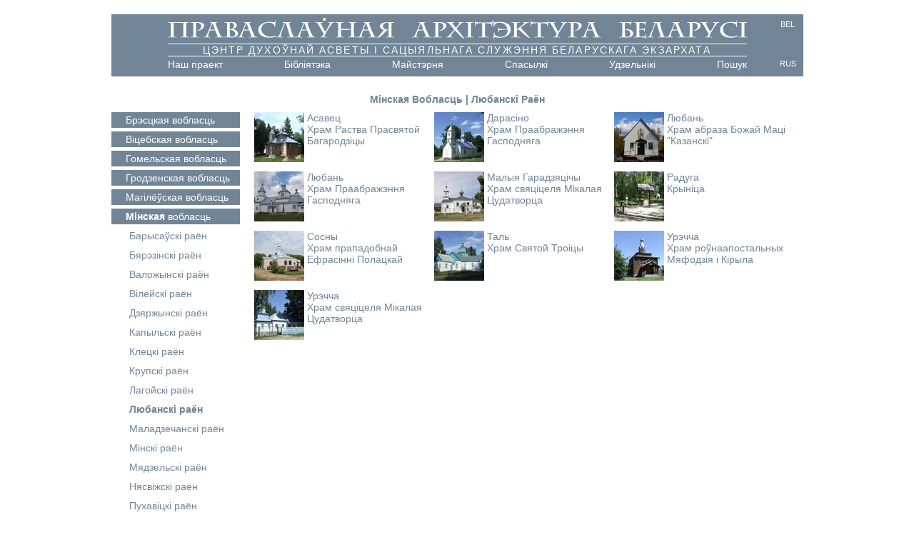

--- FILE ---
content_type: text/html; charset=UTF-8
request_url: https://hram.by/%D0%A0%D0%B0%D1%91%D0%BD-%D0%9B%D1%8E%D0%B1%D0%B0%D0%BD%D1%81%D0%BA%D1%96
body_size: 19436
content:
<!DOCTYPE html>
<html xmlns="http://www.w3.org/1999/xhtml" xml:lang="be" lang="be">
    <head>
        <title>Мінская Вобласць. Любанскі Раён</title>
        <meta http-equiv='content-type' content='text/html; charset=UTF-8' />
        <link href="/img/favicon.ico" type="image/x-icon" rel="icon"/><link href="/img/favicon.ico" type="image/x-icon" rel="shortcut icon"/>
	<link rel="stylesheet" href="/css/global.css?1757469912"/>
	<link rel="stylesheet" href="/css/global_i.css?1757469912"/>
        <!--[if IE ]>
            <link rel='stylesheet' type='text/css' href='/css/ie.css' />
        <![endif]-->

        
	<script src="/js/jquery.min.js"></script>
	<script src="/js/custom.js?1757469912"></script>

        <!--[if IE 7]>
            <script type='text/javascript' src='/js/ie7.js'></script>
        <![endif]-->
        <meta name="viewport" content="width=device-width, initial-scale=1.0" />
        <!-- Global site tag (gtag.js) - Google Analytics -->
        <script async src="https://www.googletagmanager.com/gtag/js?id=UA-109258852-1"></script>
        <script>
          window.dataLayer = window.dataLayer || [];
          function gtag(){dataLayer.push(arguments);}
          gtag('js', new Date());
          gtag('config', 'UA-109258852-1');
        </script>
        <script>
          var _paq = window._paq = window._paq || [];
          /* tracker methods like "setCustomDimension" should be called before "trackPageView" */
          _paq.push(['trackPageView']);
          _paq.push(['enableLinkTracking']);
          (function() {
            var u="//matomo.40ff.dev/";
            _paq.push(['setTrackerUrl', u+'matomo.php']);
            _paq.push(['setSiteId', '2']);
            var d=document, g=d.createElement('script'), s=d.getElementsByTagName('script')[0];
            g.async=true; g.src=u+'matomo.js'; s.parentNode.insertBefore(g,s);
          })();
        </script>
    </head>

    <body>
        <div id='content'>
            <div id='header'>
                <a href="/"><img src="/img/header_bel.svg" width="812px" height="33px" alt="Праваслаўная Архітэктура Беларусі"/></a>                <ul id="header-lang-list" class="lang-list">
            <li><a href="/Раён-Любанскі">BEL</a></li>
            <li><a href="/Район-Любанский">RUS</a></li>
    </ul>
                <strong>Праваслаўная Архітэктура Беларусі</strong>
                <a href='http://sobor.by' id='m-l'>Цэнтр духоўнай асветы і сацыяльнага служэння Беларускага Экзархата</a>
                    <div class='clear'></div>
                <div id='m-t'>
                    <ul id='menu'>
    <li><a href="/Наш_праект">Наш праект</a></li>
    <li>
        <a href="/Бібліятэка">Бібліятэка</a>        <ul id='Libs'>
                            <li>
                    <a href="https://yadi.sk/d/myKVYmEt3QNgdT/Беларусь/Артыкулы" target="_blank">Артыкулы</a>                </li>
                            <li>
                    <a href="https://yadi.sk/d/myKVYmEt3QNgdT/Беларусь/Кнігі" target="_blank">Кнігі</a>                </li>
                            <li>
                    <a href="https://yadi.sk/d/myKVYmEt3QNgdT/Беларусь/Нарматыўная дакументацыя" target="_blank">Нарматыўная дакументацыя</a>                </li>
                    </ul>
    </li>
    <li><a href="/Майстэрня">Майстэрня</a>        <ul id="Workshops">
                    <li><a href="/Стан_храма-праектуецца">Праектуецца</a></li>
                    <li><a href="/Стан_храма-графічная_рэканструкцыя">Графічная рэканструкцыя</a></li>
                    <li><a href="/Стан_храма-нерэалізаваны_праект">Нерэалізаваны праект</a></li>
                </ul>
    </li>
    <li><a href="/Cпасылкі">Cпасылкі</a>        <ul id="Links">
                            <li><a href="/Падобныя_рэсурсы">Падобныя рэсурсы</a>                </li>
                            <li><a href="/Епархіі_БПЦ">Епархіі БПЦ</a>                </li>
                            <li><a href="/Прыходы_і_манастыры">Прыходы і манастыры</a>                </li>
                            <li><a href="/Праваслаўныя_парталы">Праваслаўныя парталы</a>                </li>
                    </ul>
    </li>
    <li><a href="/Удзельнікі">Удзельнікі</a>    </li>
    <li><a class="search-link" href="#">Пошук</a>
        <ul id="search-menu">
            <li class="submenu-category-first"><a href="/Хуткі_пошук/">Хуткі пошук</a></li>
        </ul>
    </li>
</ul>
                </div>
                <div class='clear'></div>
            </div>

                                        <div id='submenu'>
                <ul class="breadcrumbs"><li><a href="/Вобласць-Мінская">Мінская Вобласць</a></li><li><span> | </span></li><li><span>Любанскі Раён</span></li></ul>                </div>

            
            <div id='left'>
                <div id='l-w'>
            <div id="regions" class="">
    <a href="/Вобласць-Брэсцкая" class=""><span>Брэсцкая</span> вобласць</a>                <div class="region-div ">
        <a href="/Раён-Баранавіцкі" class="">Баранавіцкі раён</a><a href="/Раён-Брэсцкі" class="">Брэсцкі раён</a><a href="/Раён-Бярозаўскі" class="">Бярозаўскі раён</a><a href="/Раён-Ганцавіцкі" class="">Ганцавіцкі раён</a><a href="/Раён-Драгічынскі" class="">Драгічынскі раён</a><a href="/Раён-Жабінкаўскі" class="">Жабінкаўскі раён</a><a href="/Раён-Іванаўскі" class="">Іванаўскі раён</a><a href="/Раён-Івацэвіцкі" class="">Івацэвіцкі раён</a><a href="/Раён-Камянецкі" class="">Камянецкі раён</a><a href="/Раён-Кобрынскі" class="">Кобрынскі раён</a><a href="/Раён-Лунінецкі" class="">Лунінецкі раён</a><a href="/Раён-Ляхавіцкі" class="">Ляхавіцкі раён</a><a href="/Раён-Маларыцкі" class="">Маларыцкі раён</a><a href="/Раён-Пінскі" class="">Пінскі раён</a><a href="/Раён-Пружанскі" class="">Пружанскі раён</a><a href="/Раён-Столінскі" class="">Столінскі раён</a>        </div>
<a href="/Вобласць-Віцебская" class=""><span>Віцебская</span> вобласць</a>                <div class="region-div ">
        <a href="/Раён-Аршанскі" class="">Аршанскі раён</a><a href="/Раён-Бешанковіцкі" class="">Бешанковіцкі раён</a><a href="/Раён-Браслаўскі" class="">Браслаўскі раён</a><a href="/Раён-Верхнядзвінскі" class="">Верхнядзвінскі раён</a><a href="/Раён-Віцебскі" class="">Віцебскі раён</a><a href="/Раён-Гарадоцкі" class="">Гарадоцкі раён</a><a href="/Раён-Глыбоцкі" class="">Глыбоцкі раён</a><a href="/Раён-Докшыцкі" class="">Докшыцкі раён</a><a href="/Раён-Дубровенскі" class="">Дубровенскі раён</a><a href="/Раён-Лёзненскі" class="">Лёзненскі раён</a><a href="/Раён-Лепельскі" class="">Лепельскі раён</a><a href="/Раён-Мёрскі" class="">Мёрскі раён</a><a href="/Раён-Пастаўскі" class="">Пастаўскі раён</a><a href="/Раён-Полацкі" class="">Полацкі раён</a><a href="/Раён-Расонскі" class="">Расонскі раён</a><a href="/Раён-Сенненскі" class="">Сенненскі раён</a><a href="/Раён-Талачынскі" class="">Талачынскі раён</a><a href="/Раён-Ушацкі" class="">Ушацкі раён</a><a href="/Раён-Чашніцкі" class="">Чашніцкі раён</a><a href="/Раён-Шаркаўшчынскі" class="">Шаркаўшчынскі раён</a><a href="/Раён-Шумілінскі" class="">Шумілінскі раён</a>        </div>
<a href="/Вобласць-Гомельская" class=""><span>Гомельская</span> вобласць</a>                <div class="region-div ">
        <a href="/Раён-Акцябрскі" class="">Акцябрскі раён</a><a href="/Раён-Брагінскі" class="">Брагінскі раён</a><a href="/Раён-Буда-Кашалёўскі" class="">Буда-Кашалёўскі раён</a><a href="/Раён-Веткаўскі" class="">Веткаўскі раён</a><a href="/Раён-Гомельскі" class="">Гомельскі раён</a><a href="/Раён-Добрушскі" class="">Добрушскі раён</a><a href="/Раён-Ельскі" class="">Ельскі раён</a><a href="/Раён-Жлобінскі" class="">Жлобінскі раён</a><a href="/Раён-Жыткавіцкі" class="">Жыткавіцкі раён</a><a href="/Раён-Калінкавіцкі" class="">Калінкавіцкі раён</a><a href="/Раён-Кармянскі" class="">Кармянскі раён</a><a href="/Раён-Лельчыцкі" class="">Лельчыцкі раён</a><a href="/Раён-Лоеўскі" class="">Лоеўскі раён</a><a href="/Раён-Мазырскі" class="">Мазырскі раён</a><a href="/Раён-Нараўлянскі" class="">Нараўлянскі раён</a><a href="/Раён-Петрыкаўскі" class="">Петрыкаўскі раён</a><a href="/Раён-Рагачоўскі" class="">Рагачоўскі раён</a><a href="/Раён-Рэчыцкі" class="">Рэчыцкі раён</a><a href="/Раён-Светлагорскі" class="">Светлагорскі раён</a><a href="/Раён-Хойніцкі" class="">Хойніцкі раён</a><a href="/Раён-Чачэрскі" class="">Чачэрскі раён</a>        </div>
<a href="/Вобласць-Гродзенская" class=""><span>Гродзенская</span> вобласць</a>                <div class="region-div ">
        <a href="/Раён-Астравецкі" class="">Астравецкі раён</a><a href="/Раён-Ашмянскі" class="">Ашмянскі раён</a><a href="/Раён-Бераставіцкі" class="">Бераставіцкі раён</a><a href="/Раён-Ваўкавыскі" class="">Ваўкавыскі раён</a><a href="/Раён-Воранаўскі" class="">Воранаўскі раён</a><a href="/Раён-Гродзенскі" class="">Гродзенскі раён</a><a href="/Раён-Дзятлаўскі" class="">Дзятлаўскі раён</a><a href="/Раён-Зэльвенскі" class="">Зэльвенскі раён</a><a href="/Раён-Іўеўскі" class="">Іўеўскі раён</a><a href="/Раён-Карэліцкі" class="">Карэліцкі раён</a><a href="/Раён-Лідскі" class="">Лідскі раён</a><a href="/Раён-Мастоўскі" class="">Мастоўскі раён</a><a href="/Раён-Навагрудскі" class="">Навагрудскі раён</a><a href="/Раён-Свіслацкі" class="">Свіслацкі раён</a><a href="/Раён-Слонімскі" class="">Слонімскі раён</a><a href="/Раён-Смаргонскі" class="">Смаргонскі раён</a><a href="/Раён-Шчучынскі" class="">Шчучынскі раён</a>        </div>
<a href="/Вобласць-Магілёўская" class=""><span>Магілёўская</span> вобласць</a>                <div class="region-div ">
        <a href="/Раён-Асіповіцкі" class="">Асіповіцкі раён</a><a href="/Раён-Бабруйскі" class="">Бабруйскі раён</a><a href="/Раён-Быхаўскі" class="">Быхаўскі раён</a><a href="/Раён-Бялыніцкі" class="">Бялыніцкі раён</a><a href="/Раён-Глускі" class="">Глускі раён</a><a href="/Раён-Горацкі" class="">Горацкі раён</a><a href="/Раён-Дрыбінскі" class="">Дрыбінскі раён</a><a href="/Раён-Касцюковіцкі" class="">Касцюковіцкі раён</a><a href="/Раён-Кіраўскі" class="">Кіраўскі раён</a><a href="/Раён-Клімавіцкі" class="">Клімавіцкі раён</a><a href="/Раён-Клічаўскі" class="">Клічаўскі раён</a><a href="/Раён-Краснапольскі" class="">Краснапольскі раён</a><a href="/Раён-Круглянскі" class="">Круглянскі раён</a><a href="/Раён-Крычаўскі" class="">Крычаўскі раён</a><a href="/Раён-Магілёўскі" class="">Магілёўскі раён</a><a href="/Раён-Мсціслаўскі" class="">Мсціслаўскі раён</a><a href="/Раён-Слаўгарадскі" class="">Слаўгарадскі раён</a><a href="/Раён-Хоцімскі" class="">Хоцімскі раён</a><a href="/Раён-Чавускі" class="">Чавускі раён</a><a href="/Раён-Чэрыкаўскі" class="">Чэрыкаўскі раён</a><a href="/Раён-Шклоўскі" class="">Шклоўскі раён</a>        </div>
<a href="/Вобласць-Мінская" class="current-region"><span>Мінская</span> вобласць</a>                <div class="region-div current">
        <a href="/Раён-Барысаўскі" class="">Барысаўскі раён</a><a href="/Раён-Бярэзінскі" class="">Бярэзінскі раён</a><a href="/Раён-Валожынскі" class="">Валожынскі раён</a><a href="/Раён-Вілейскі" class="">Вілейскі раён</a><a href="/Раён-Дзяржынскі" class="">Дзяржынскі раён</a><a href="/Раён-Капыльскі" class="">Капыльскі раён</a><a href="/Раён-Клецкі" class="">Клецкі раён</a><a href="/Раён-Крупскі" class="">Крупскі раён</a><a href="/Раён-Лагойскі" class="">Лагойскі раён</a><a href="/Раён-Любанскі" class="current-area">Любанскі раён</a><a href="/Раён-Маладзечанскі" class="">Маладзечанскі раён</a><a href="/Раён-Мінскі" class="">Мінскі раён</a><a href="/Раён-Мядзельскі" class="">Мядзельскі раён</a><a href="/Раён-Нясвіжскі" class="">Нясвіжскі раён</a><a href="/Раён-Пухавіцкі" class="">Пухавіцкі раён</a><a href="/Раён-Салігорскі" class="">Салігорскі раён</a><a href="/Раён-Слуцкі" class="">Слуцкі раён</a><a href="/Раён-Смалявіцкі" class="">Смалявіцкі раён</a><a href="/Раён-Старадарожскі" class="">Старадарожскі раён</a><a href="/Раён-Стаўбцоўскі" class="">Стаўбцоўскі раён</a><a href="/Раён-Уздзенскі" class="">Уздзенскі раён</a><a href="/Раён-Чэрвеньскі" class="">Чэрвеньскі раён</a>        </div>
</div>
                    <div id="search-block">
                        <div id='search'>

        <form method="post" accept-charset="utf-8" action="/Пошук"><div style="display:none;"><input type="hidden" name="_method" value="POST"/></div>
        <div class="input select"><label>Назва Храма</label><select name="patron_id[]" class="input-item patron_id" size="1" key="patron_id" div="input select"><option value=""></option><option value="225">Будынак (збудаванне) манастырскі</option><option value="201">Будынак (збудаванне) прыходскі </option><option value="9">Дом міласэрнасці</option><option value="204">Духоўна-адукацыйны цэнтр</option><option value="252">Епархіяльнае ўпраўленне</option><option value="151">Званіца</option><option value="53">Капліца</option><option value="220">Капліца абраза Божай Маці &quot;Аўгустоўскі&quot;</option><option value="198">Капліца абраза Божай Маці &quot;Жываносная крыніца&quot;</option><option value="210">Капліца абраза Божай Маці &quot;Жыровіцкі&quot;</option><option value="203">Капліца абраза Божай Маці &quot;Знаменне&quot;</option><option value="262">Капліца абраза Божай Маці &quot;Казанскі&quot;</option><option value="178">Капліца абраза Божай Маці &quot;Неапалімая Купіна&quot;</option><option value="113">Капліца абраза Божай Маці &quot;Сысканне загінуўшых&quot;</option><option value="147">Капліца абраза Божай Маці &quot;Трохручыца&quot;</option><option value="260">Капліца абраза Божай Маці &quot;Усецарыца&quot;</option><option value="92">Капліца абраза Божай Маці &quot;Усіх Гаротных Радасць&quot;</option><option value="184">Капліца абраза Божай Маці &quot;Ціхвінскі&quot;</option><option value="163">Капліца апостала Іаана Багаслова</option><option value="263">Капліца Архангела Міхаіла</option><option value="195">Капліца вялікамучаніка Георгія Перамоганосца</option><option value="177">Капліца вялікамучаніка Дзімітрыя Салунскага</option><option value="150">Капліца вялікамучаніцы Варвары</option><option value="148">Капліца вялікамучаніцы Параскевы Пятніцы</option><option value="258">Капліца Дабравешчання Прасвятой Багародзіцы</option><option value="106">Капліца Духа Святога</option><option value="205">Капліца Іаана Прадцечы</option><option value="217">Капліца мучанікаў Барыса і Глеба</option><option value="161">Капліца Пакрова Божай Маці</option><option value="75">Капліца Праабражэння Гасподняга</option><option value="80">Капліца праведнага Лазара Чатырохдзённага</option><option value="188">Капліца праведнай Сафіі Слуцкай</option><option value="228">Капліца прападобнага Серафіма Сароўскага</option><option value="146">Капліца прападобнага Сергія Раданежскага</option><option value="83">Капліца прападобнай Ефрасінні Полацкай</option><option value="26">Капліца прарока Іллі</option><option value="108">Капліца роўнаапостальнага князя Уладзіміра </option><option value="180">Капліца роўнаапостальнай княгіні Вольгі</option><option value="160">Капліца свяціцеля Мікалая Цудатворца</option><option value="186">Капліца свяціцеля Ціхана Маскоўскага</option><option value="96">Капліца Троіцы Святой</option><option value="185">Капліца Уваскрасення Хрыстова</option><option value="197">Капліца Усіх Святых</option><option value="223">Капліца Успення Божай Маці</option><option value="116">Капліца Ушэсця Гасподняга</option><option value="32">Капліца-пахавальня</option><option value="43">Кафедральны сабор апосталаў Пятра і Паўла</option><option value="168">Кафедральны сабор Архангела Міхаіла</option><option value="110">Кафедральны сабор Богаяўлення Гасподня</option><option value="164">Кафедральны сабор вялікамучаніцы Варвары</option><option value="142">Кафедральны сабор дабравернага князя Аляксандра Неўскага</option><option value="73">Кафедральны сабор Духа Святога</option><option value="101">Кафедральны сабор Пакрова Божай Маці</option><option value="213">Кафедральны сабор Праабражэння Гасподняга</option><option value="122">Кафедральны сабор Раства Прасвятой Багародзіцы</option><option value="37">Кафедральны сабор святога Сімяона Стоўпніка</option><option value="214">Кафедральны сабор свяціцеляў Кірылы і Лаўрэнція Тураўскіх</option><option value="118">Кафедральны сабор Успення Божай Маці</option><option value="189">Крыж</option><option value="144">Крыніца</option><option value="139">Крыніца вялікамучаніка Панцеляймона</option><option value="143">Крыніца вялікамучаніцы Параскевы Пятніцы</option><option value="138">Крыніца свяціцеля Мікалая Цудатворца</option><option value="200">Купель</option><option value="255">Памятны знак на месцы Замкавай царквы</option><option value="215">Помнік</option><option value="266">Помнік &quot;Пакроў Божай Маці&quot;</option><option value="248">Помнік апосталу і евангелісту Іаану Багаслову</option><option value="235">Помнік з&#039;яўлення абраза Маці Божай &quot;Мінскі&quot;</option><option value="221">Помнік праведнай Сафіі Слуцкай</option><option value="251">Помнік прападобнага Сергія Раданежскага</option><option value="238">Помнік прападобнамучаніку Афанасію Брэсцкаму</option><option value="234">Помнік прароку Маісею</option><option value="264">Помнік свяціцелю Георгію Каніскаму</option><option value="216">Помнік свяціцелю Кірыле Тураўскаму</option><option value="242">Праваслаўны Моладзевы Цэнтр</option><option value="57">Сабор дабравернага князя Аляксандра Неўскага</option><option value="190">Сабор мучанікаў Барыса і Глеба</option><option value="89">Сабор Праабражэння Гасподняга</option><option value="191">Сабор Раства Прасвятой Багародзіцы</option><option value="103">Сабор свяціцеля Мікалая Цудатворца</option><option value="79">Сабор Троіцы Святой</option><option value="56">Сабор трох свяціцеляў Васілія Вялікага, Грыгорыя Багаслова і Іаана Златавустага</option><option value="222">Сабор у гонар Казанскага абраза Маці Божай</option><option value="33">Сабор Уваскрасення Хрыстова</option><option value="227">Сабор Узвіжання Крыжа Гасподняга</option><option value="17">Сабор Успення Божай Маці</option><option value="25">Сафійскі сабор</option><option value="192">Храм</option><option value="126">Храм абраза «Спас Нерукатворны»</option><option value="93">Храм абраза Божай Маці &quot;Бялыніцкі&quot;</option><option value="114">Храм абраза Божай Маці &quot;Данскі&quot;</option><option value="66">Храм абраза Божай Маці &quot;Дзяржаўны&quot;</option><option value="119">Храм абраза Божай Маці &quot;Жываносная крыніца&quot;</option><option value="128">Храм абраза Божай Маці &quot;Жыровіцкі&quot;</option><option value="153">Храм абраза Божай Маці &quot;Збавіцельніца&quot;</option><option value="104">Храм абраза Божай Маці &quot;Іверскі&quot;</option><option value="16">Храм абраза Божай Маці &quot;Казанскі&quot;</option><option value="265">Храм абраза Божай Маці &quot;Каложскі&quot;</option><option value="175">Храм абраза Божай Маці &quot;Крупецкі&quot;</option><option value="241">Храм абраза Божай Маці &quot;Купяціцкі&quot;</option><option value="64">Храм абраза Божай Маці &quot;Мінскі&quot;</option><option value="229">Храм абраза Божай Маці &quot;Млекапітацельніца&quot;</option><option value="226">Храм абраза Божай Маці &quot;Неапалімая Купіна&quot;</option><option value="112">Храм абраза Божай Маці &quot;Неспадзяваная Радасць&quot;</option><option value="137">Храм абраза Божай Маці &quot;Неўпіваемая чаша&quot;</option><option value="117">Храм абраза Божай Маці &quot;Скорапаслушніца&quot;</option><option value="28">Храм абраза Божай Маці &quot;Смаленскі&quot;</option><option value="239">Храм абраза Божай Маці &quot;Спарыцельніца хлябоў&quot;</option><option value="206">Храм абраза Божай Маці &quot;Суцяшэнне&quot;</option><option value="29">Храм абраза Божай Маці &quot;Сысканне загінуўшых&quot;</option><option value="132">Храм абраза Божай Маці &quot;Сямістрэльны&quot;</option><option value="141">Храм абраза Божай Маці &quot;Тупічоўскі&quot;</option><option value="231">Храм абраза Божай Маці &quot;У гаротах і смутку Суцяшэнне&quot;</option><option value="199">Храм абраза Божай Маці &quot;Уладзімерскі&quot;</option><option value="123">Храм абраза Божай Маці &quot;Усецарыца&quot;</option><option value="49">Храм абраза Божай Маці &quot;Усіх Гаротных Радасць&quot;</option><option value="50">Храм абраза Божай Маці &quot;Ціхвінскі&quot;</option><option value="183">Храм Адсячэння Главы Іаана Прадцечы</option><option value="72">Храм апостала Андрэя Першазваннага</option><option value="61">Храм апостала і евангеліста Лукі</option><option value="76">Храм апостала Іаана Багаслова</option><option value="38">Храм апостала Марка</option><option value="246">Храм апостала Фамы</option><option value="11">Храм апосталаў Пятра і Паўла</option><option value="14">Храм Архангела Міхаіла</option><option value="208">Храм блажэннай Валянціны Мінскай</option><option value="159">Храм блажэннай Ксеніі Пецярбургскай</option><option value="193">Храм блажэннай Матроны Маскоўскай</option><option value="94">Храм Богаяўлення Гасподня</option><option value="176">Храм Вобраза Спаса Нерукатворнага</option><option value="21">Храм вялікамучаніка Георгія Перамоганосца</option><option value="8">Храм вялікамучаніка Панцеляймона</option><option value="256">Храм вялікамучаніцы Анастасіі Аковазбавіцелькі</option><option value="194">Храм вялікамучаніцы Варвары</option><option value="31">Храм вялікамучаніцы Екацярыны</option><option value="30">Храм вялікамучаніцы Параскевы Пятніцы</option><option value="55">Храм вялікамучніка Дзімітрыя Салунскага</option><option value="12">Храм дабравернага князя Аляксандра Неўскага</option><option value="120">Храм дабравернага князя Дзімітрыя Данскога</option><option value="196">Храм Дабравешчання Прасвятой Багародзіцы</option><option value="59">Храм Дванаццаці Апосталаў</option><option value="2">Храм Духа Святога</option><option value="254">Храм Загор&#039;е-Сталавіцкага абраза Пакрова Прасвятой Багародзіцы</option><option value="24">Храм Іаана Прадцечы</option><option value="135">Храм Іосіфа Абручніка</option><option value="15">Храм Казьмы і Дзям&#039;яна</option><option value="240">Храм Міколы Святошы князя Чарнігаўскага</option><option value="133">Храм мучаніка Валянціна</option><option value="54">Храм мучаніка Ваніфація</option><option value="136">Храм мучаніка Іаана Ваяра</option><option value="107">Храм мучаніка немаўляткі Гаўрыіла Беластоцкага</option><option value="165">Храм мучаніка Фёдара Цірана</option><option value="233">Храм мучанікаў Антонія, Іаана і Яўстафія Віленскіх</option><option value="100">Храм мучанікаў Барыса і Глеба</option><option value="77">Храм мучаніц Веры, Надзеі, Любові і Сафіі</option><option value="249">Храм мучаніц Мінадоры, Німфадоры, Мітрадоры</option><option value="243">Храм мучаніцы Таццяны</option><option value="20">Храм Пакрова Божай Маці</option><option value="111">Храм Палажэння Рызы Прасвятой Багародзіцы ва Улахерне</option><option value="68">Храм першамучаніка і архідыякана Сцяфана</option><option value="1">Храм Праабражэння Гасподняга</option><option value="207">Храм праведнага Дзіянісія Раданежскага</option><option value="169">Храм праведнага Іаана Кармянскага</option><option value="157">Храм праведнага Іаана Кранштацкага</option><option value="69">Храм праведнай Ганны</option><option value="121">Храм праведнай Іуліаніі Альшанскай</option><option value="162">Храм праведнай Сафіі Слуцкай</option><option value="212">Храм праведных Богаайцоў Іаакіма і Ганны</option><option value="85">Храм прападобнага Амвросія Опцінскага</option><option value="268">Храм прападобнага Амфілохія Пачаеўскага</option><option value="173">Храм прападобнага Антонія Вялікага</option><option value="181">Храм прападобнага Антонія Кіева-Пячорскага</option><option value="98">Храм прападобнага Ануфрыя Вялікага</option><option value="259">Храм прападобнага Гаўрыіла Самтаўрыйскага</option><option value="236">Храм прападобнага Генадзія Магілёўскага</option><option value="130">Храм прападобнага Елісея Лаўрышаўскага</option><option value="105">Храм прападобнага Іаана Рыльскага</option><option value="78">Храм прападобнага Леаніда</option><option value="140">Храм прападобнага Максіма Вызнаўцы</option><option value="127">Храм прападобнага Марціна Тураўскага</option><option value="171">Храм прападобнага Мікіты Вызнаўцы</option><option value="237">Храм прападобнага Паісія Святагорца</option><option value="257">Храм прападобнага Савы Асвячонага</option><option value="155">Храм прападобнага Серафіма Сароўскага</option><option value="149">Храм прападобнага Сергія Раданежскага</option><option value="102">Храм прападобнага Сімяона Стоўпніка </option><option value="23">Храм прападобнай Ефрасінні Полацкай</option><option value="182">Храм прападобнай Марфы</option><option value="88">Храм прападобнай Марыі Егіпецкай</option><option value="187">Храм прападобнай Параскевы Сербскай</option><option value="35">Храм прападобнамучаніка Афанасія Брэсцкага</option><option value="86">Храм прападобнамучаніка Галактыёна</option><option value="166">Храм прападобнамучаніка Макарыя Пінскага</option><option value="134">Храм прападобнамучаніка Серафіма Жыровіцкага</option><option value="74">Храм прападобнамучаніцы вялікай княгіні Елісаветы</option><option value="245">Храм прападобных Аляксандра Перасвета і Андрэя Аслябі</option><option value="250">Храм прападобных Кірыла і Марыі Раданежскіх</option><option value="179">Храм прападобных Опцінскіх старцаў</option><option value="202">Храм прарока Захарыі і праведнай Елісаветы</option><option value="44">Храм прарока Іллі</option><option value="95">Храм Раства Іаана Прадцечы</option><option value="10">Храм Раства Прасвятой Багародзіцы</option><option value="91">Храм Раства Хрыстова</option><option value="99">Храм роўнаапостальнага князя Ўладзіміра</option><option value="170">Храм роўнаапостальнай княгіні Вольгі</option><option value="84">Храм роўнаапостальнай Марыі Магдаліны</option><option value="267">Храм роўнаапостальнай Ніны</option><option value="87">Храм роўнаапостальных Канстанціна і Алены</option><option value="145">Храм роўнаапостальных Мяфодзія і Кірыла</option><option value="209">Храм Сабора навамучанікаў і вызнаўцаў зямлі Беларускай</option><option value="65">Храм Сабору Беларускіх Святых</option><option value="109">Храм Сарака Севастыйкіх мучанікаў</option><option value="3">Храм Святой Троіцы</option><option value="45">Храм святых Жон-Міраносіц</option><option value="156">Храм свяціцеля Алексія Маскоўскага</option><option value="97">Храм свяціцеля Васілія Вялікага</option><option value="124">Храм свяціцеля Георгія Каніскага</option><option value="174">Храм свяціцеля Дзімітрыя Растоўскага</option><option value="232">Храм свяціцеля Іаана Шанхайскага і Сан-Францыскага</option><option value="247">Храм свяціцеля Кірылы Тураўскага</option><option value="261">Храм свяціцеля Лаўрэнція Тураўскага</option><option value="218">Храм свяціцеля Лукі архіепіскапа Сімферопальскага</option><option value="19">Храм свяціцеля Мікалая Цудатворца</option><option value="152">Храм свяціцеля Мікалая Цудатворца і мучаніцы Сафіі</option><option value="172">Храм свяціцеля Мікалая Японскага</option><option value="219">Храм свяціцеля Нектарыя Эгінскага</option><option value="211">Храм свяціцеля Спірыдона Трыміфунцкага</option><option value="230">Храм свяціцеля Феадосія Чарнігаўскага</option><option value="18">Храм свяціцеля Ціхана Маскоўскага</option><option value="13">Храм свяшчэннамучаніка Пятра</option><option value="253">Храм свяшчэннамучаніка Уладзіміра Хіраскі</option><option value="244">Храм свяшчэннамучаніка Харлампія</option><option value="154">Храм свяшчэннамучаніцы Раісы</option><option value="125">Храм Стрэчання Гасподняга</option><option value="167">Храм Уваскрасення Славушчага</option><option value="70">Храм Уваскрасення Хрыстова</option><option value="115">Храм Уваскрашэння праведнага Лазара Чатырохдзённага</option><option value="90">Храм Уводзін у храм Прасвятой Багародзіцы</option><option value="6">Храм Узвіжання Крыжа Гасподняга</option><option value="27">Храм Усіх Святых</option><option value="7">Храм Успення Божай Маці</option><option value="5">Храм Ушэсця Гасподняга</option><option value="129">Храм царственных мучанікаў</option><option value="131">Храм царственных мучанікаў і новамучанікаў і вызнаўцаў ХХ стагоддзя</option></select></div><a href="#" onclick="Search.addInput(this); return false;">Дадаць яшчэ</a>
        <div class="input select wrapper "><div class="input select"><label>Епархія</label><select name="eparchy_id[]" class="input-item eparchy_id" size="1" key="eparchy_id"><option value=""></option><option value="1">Бабруйская</option><option value="12">Барысаўская</option><option value="2">Брэсцкая</option><option value="3">Віцебская</option><option value="4">Гомельская</option><option value="5">Гродзенская</option><option value="15">Лідская</option><option value="7">Магілёўская</option><option value="13">Маладзечанская</option><option value="6">Мінская</option><option value="8">Навагрудская</option><option value="9">Пінская</option><option value="10">Полацкая</option><option value="14">Слуцкая</option><option value="11">Тураўская</option></select></div><div class="input select"><label>Благачынне</label><select name="rural_dean_id[]" class="input-item rural_dean_id" size="1" key="rural_dean_id"><option value=""></option><option value="10">Аршанскае другое раённае</option><option value="108">Аршанскае першае раённае</option><option value="110">Аршанскае цэнтральнае</option><option value="109">Аршанскае чыгуначнае</option><option value="103">Асіповіцкае</option><option value="114">Астравецкае</option><option value="66">Ашмянскае</option><option value="100">Бабруйска-Глускае</option><option value="99">Бабруйскае гарадское</option><option value="74">Баранавіцкае</option><option value="39">Барысаўскае</option><option value="31">Бераставіцкае</option><option value="11">Бешанковіцкае</option><option value="82">Браслаўскае</option><option value="149">Брэсцкае гарадское</option><option value="2">Брэсцкае раённае</option><option value="116">Буда-Кашалёўскае</option><option value="101">Быхаўскае</option><option value="3">Бярозаўскае</option><option value="40">Бярэзінскае</option><option value="41">Валожынскае</option><option value="32">Ваўкавыскае</option><option value="83">Верхнядзвінскае</option><option value="42">Вілейскае</option><option value="13">Віцебскае Аляксееўскае</option><option value="107">Віцебскае другое раённае</option><option value="14">Віцебскае Мікалаеўскае</option><option value="12">Віцебскае першае раённае</option><option value="15">Віцебскае Петрапаўлаўскае</option><option value="145">Віцебскае Серафімаўскае</option><option value="75">Ганцавіцкае</option><option value="140">Гарадзілаўскае</option><option value="16">Гарадоцкае</option><option value="84">Глыбоцкае</option><option value="113">Гомельскае гарадское</option><option value="24">Гомельскае раённае</option><option value="148">Горацкае</option><option value="33">Гродзенскае</option><option value="141">Даўгінаўскае</option><option value="43">Дзяржынскае</option><option value="67">Дзятлаўскае</option><option value="25">Добрушскае</option><option value="85">Докшыцкае</option><option value="4">Драгічынскае</option><option value="17">Дубровенскае</option><option value="5">Жабінкаўскае</option><option value="26">Жлобінскае</option><option value="146">Жодзінскае</option><option value="90">Жыткавіцкае</option><option value="35">Зэльвянскае</option><option value="76">Іванаўскае</option><option value="77">Івацэвіцкае</option><option value="142">Ільянскае</option><option value="68">Іўеўскае</option><option value="106">Калінкавіцкае</option><option value="6">Камянецкае</option><option value="45">Капыльскае</option><option value="69">Карэліцкае</option><option value="102">Кіраўска-Клічаўскае</option><option value="44">Клецкае</option><option value="96">Клімавіцкае</option><option value="7">Кобрынскае</option><option value="46">Крупскае</option><option value="47">Лагойскае</option><option value="19">Лёзненскае</option><option value="91">Лельчыцкае</option><option value="18">Лепельскае</option><option value="70">Лідскае</option><option value="27">Лоеўскае</option><option value="78">Лунінецкае</option><option value="48">Любанскае</option><option value="79">Ляхавіцкае</option><option value="64">Магілёўскае гарадское</option><option value="147">Магілёўскае раённае</option><option value="92">Мазырскае гарадское</option><option value="105">Мазырскае сельскае</option><option value="49">Маладзечанскае</option><option value="8">Маларыцкае</option><option value="125">Манастыры Бабруйскай епархіі</option><option value="136">Манастыры Барысаўскай епархіі</option><option value="126">Манастыры Брэсцкай епархіі</option><option value="127">Манастыры Віцебскай епархіі</option><option value="128">Манастыры Гомельскай епархіі</option><option value="129">Манастыры Гродзенскай епархіі</option><option value="139">Манастыры Лідскай епархіі</option><option value="131">Манастыры Магілёўскай епархіі</option><option value="137">Манастыры Маладзечанскай епархіі</option><option value="130">Манастыры Мінскай епархіі</option><option value="132">Манастыры Навагрудскай епархіі</option><option value="133">Манастыры Пінскай епархіі</option><option value="134">Манастыры Полацкай епархіі</option><option value="138">Манастыры Слуцкай епархіі</option><option value="135">Манастыры Тураўскай епархіі</option><option value="36">Мастоўскае</option><option value="86">Мёрскае</option><option value="50">Мінскае гарадское</option><option value="119">Мінскае другое гарадское</option><option value="52">Мінскае другое раённае</option><option value="118">Мінскае першае гарадское</option><option value="51">Мінскае першае раённае</option><option value="122">Мінскае пятае гарадское</option><option value="124">Мінскае сёмае гарадское</option><option value="120">Мінскае трэцяе гарадское</option><option value="53">Мінскае трэцяе раённае</option><option value="121">Мінскае чацвёртае гарадское</option><option value="123">Мінскае шостае гарадское</option><option value="65">Мсціслаўскае</option><option value="54">Мядзельскае</option><option value="71">Навагрудскае</option><option value="93">Нараўлянскае</option><option value="55">Нясвіжскае</option><option value="87">Пастаўскае</option><option value="94">Петрыкаўскае</option><option value="80">Пінскае</option><option value="88">Полацкае</option><option value="9">Пружанскае</option><option value="56">Пухавіцкае</option><option value="29">Рагачоўскае</option><option value="143">Радашковіцкае</option><option value="144">Ракаўскае</option><option value="28">Рэчыцкае</option><option value="57">Салігорскае</option><option value="30">Светлагорскае</option><option value="37">Свіслацкае</option><option value="20">Сенненскае</option><option value="34">Скідзельскае</option><option value="73">Слонімскае</option><option value="58">Слуцкае</option><option value="59">Смалявіцкае</option><option value="72">Смаргонскае</option><option value="60">Старадарожскае</option><option value="61">Стаўбцоўскае</option><option value="81">Столінскае</option><option value="21">Талачынскае</option><option value="117">Тураўскае</option><option value="62">Уздзенскае</option><option value="150">Ушацкае</option><option value="95">Хойніцкае</option><option value="97">Чавускае</option><option value="115">Чачэрскае</option><option value="22">Чашніцкае</option><option value="63">Чэрвеньскае</option><option value="89">Шаркаўшчынскае</option><option value="98">Шклоўскае</option><option value="23">Шумілінскае</option><option value="38">Шчучынскае</option></select></div></div><a href="#" onclick="Search.addInput(this); return false;">Дадаць яшчэ</a>
        <div class="input select wrapper "><div class="input select"><label>Вобласць</label><select name="region_id[]" class="input-item region_id" size="1" key="region_id"><option value=""></option><option value="1">Брэсцкая</option><option value="2">Віцебская</option><option value="3">Гомельская</option><option value="4">Гродзенская</option><option value="5">Магілёўская</option><option value="6">Мінская</option></select></div><div class="input select"><label>Раён</label><select name="area_id[]" class="input-item area_id" size="1" key="area_id"><option value=""></option><option value="301">Акцябрскі</option><option value="201">Аршанскі</option><option value="501">Асіповіцкі</option><option value="401">Астравецкі</option><option value="402">Ашмянскі</option><option value="502">Бабруйскі</option><option value="101">Баранавіцкі</option><option value="601">Барысаўскі</option><option value="403">Бераставіцкі</option><option value="202">Бешанковіцкі</option><option value="302">Брагінскі</option><option value="203">Браслаўскі</option><option value="102">Брэсцкі</option><option value="303">Буда-Кашалёўскі</option><option value="503">Быхаўскі</option><option value="504">Бялыніцкі</option><option value="103">Бярозаўскі</option><option value="602">Бярэзінскі</option><option value="603">Валожынскі</option><option value="404">Ваўкавыскі</option><option value="204">Верхнядзвінскі</option><option value="304">Веткаўскі</option><option value="604">Вілейскі</option><option value="205">Віцебскі</option><option value="405">Воранаўскі</option><option value="104">Ганцавіцкі</option><option value="206">Гарадоцкі</option><option value="505">Глускі</option><option value="207">Глыбоцкі</option><option value="305">Гомельскі</option><option value="506">Горацкі</option><option value="406">Гродзенскі</option><option value="605">Дзяржынскі</option><option value="407">Дзятлаўскі</option><option value="306">Добрушскі</option><option value="208">Докшыцкі</option><option value="105">Драгічынскі</option><option value="507">Дрыбінскі</option><option value="209">Дубровенскі</option><option value="307">Ельскі</option><option value="106">Жабінкаўскі</option><option value="308">Жлобінскі</option><option value="309">Жыткавіцкі</option><option value="408">Зэльвенскі</option><option value="107">Іванаўскі</option><option value="108">Івацэвіцкі</option><option value="409">Іўеўскі</option><option value="310">Калінкавіцкі</option><option value="109">Камянецкі</option><option value="607">Капыльскі</option><option value="311">Кармянскі</option><option value="410">Карэліцкі</option><option value="508">Касцюковіцкі</option><option value="509">Кіраўскі</option><option value="606">Клецкі</option><option value="510">Клімавіцкі</option><option value="511">Клічаўскі</option><option value="110">Кобрынскі</option><option value="512">Краснапольскі</option><option value="513">Круглянскі</option><option value="608">Крупскі</option><option value="514">Крычаўскі</option><option value="609">Лагойскі</option><option value="211">Лёзненскі</option><option value="312">Лельчыцкі</option><option value="210">Лепельскі</option><option value="411">Лідскі</option><option value="313">Лоеўскі</option><option value="111">Лунінецкі</option><option value="610">Любанскі</option><option value="112">Ляхавіцкі</option><option value="515">Магілёўскі</option><option value="314">Мазырскі</option><option value="611">Маладзечанскі</option><option value="113">Маларыцкі</option><option value="412">Мастоўскі</option><option value="212">Мёрскі</option><option value="612">Мінскі</option><option value="516">Мсціслаўскі</option><option value="613">Мядзельскі</option><option value="413">Навагрудскі</option><option value="315">Нараўлянскі</option><option value="614">Нясвіжскі</option><option value="213">Пастаўскі</option><option value="316">Петрыкаўскі</option><option value="114">Пінскі</option><option value="214">Полацкі</option><option value="115">Пружанскі</option><option value="615">Пухавіцкі</option><option value="317">Рагачоўскі</option><option value="215">Расонскі</option><option value="318">Рэчыцкі</option><option value="616">Салігорскі</option><option value="319">Светлагорскі</option><option value="414">Свіслацкі</option><option value="216">Сенненскі</option><option value="517">Слаўгарадскі</option><option value="415">Слонімскі</option><option value="617">Слуцкі</option><option value="618">Смалявіцкі</option><option value="416">Смаргонскі</option><option value="619">Старадарожскі</option><option value="620">Стаўбцоўскі</option><option value="116">Столінскі</option><option value="217">Талачынскі</option><option value="621">Уздзенскі</option><option value="218">Ушацкі</option><option value="320">Хойніцкі</option><option value="518">Хоцімскі</option><option value="519">Чавускі</option><option value="321">Чачэрскі</option><option value="219">Чашніцкі</option><option value="622">Чэрвеньскі</option><option value="520">Чэрыкаўскі</option><option value="220">Шаркаўшчынскі</option><option value="521">Шклоўскі</option><option value="221">Шумілінскі</option><option value="417">Шчучынскі</option></select></div><div class="input select"><label>Горад</label><select name="city_id[]" class="input-item city_id" size="1" key="city_id"><option value=""></option><option value="518">Абідземля</option><option value="772">Абухава</option><option value="165">Агароднікі</option><option value="158">Агарэвічы</option><option value="79">Адахаўшчына  </option><option value="289">Аздамічы</option><option value="184">Азершчына</option><option value="633">Азёры</option><option value="614">Азярніца</option><option value="650">Азярцо</option><option value="405">Акалова</option><option value="396">Аколіца</option><option value="648">Аксакаўшчына</option><option value="709">Акцябрскі</option><option value="290">Альгомель</option><option value="291">Альшаны</option><option value="137">Аляхновічы</option><option value="502">Андрэеўшчына</option><option value="140">Аношкі</option><option value="684">Антаполле</option><option value="631">Антопаль</option><option value="218">Ануфрыева  </option><option value="161">Аранчыцы</option><option value="69">Аркадыя</option><option value="242">Арэпічы</option><option value="60">Арэхаўна</option><option value="503">Арэхаўск</option><option value="420">Асавец</option><option value="258">Асвея</option><option value="514">Асінторф</option><option value="494">Асіпаўшчына</option><option value="21">Асіповічы </option><option value="214">Аслянка</option><option value="461">Асока</option><option value="220">Астравец</option><option value="70">Астрамечава</option><option value="1">Астрашыцкі Гарадок  </option><option value="691">Астроўкі</option><option value="681">Астрошыцы</option><option value="467">Аўсянка</option><option value="537">Ашмяны</option><option value="397">Аэрапорт Мінск 2</option><option value="680">Бабі Лес</option><option value="678">Бабічы</option><option value="517">Бабовічы</option><option value="71">Бабруйск</option><option value="40">Бабруйшчына</option><option value="378">Бабынічы</option><option value="679">Багушы</option><option value="265">Бакшты</option><option value="501">Балбасава</option><option value="204">Балонаў Сялец</option><option value="618">Балотчыцы</option><option value="632">Балоты</option><option value="2">Бальшавік</option><option value="622">Баравое</option><option value="57">Баравуха </option><option value="16">Баранавічы</option><option value="404">Барань</option><option value="4">Бараўляны</option><option value="23">Баркалабава  </option><option value="578">Бародзічы</option><option value="229">Барок</option><option value="38">Бароўка</option><option value="232">Барсукі</option><option value="134">Барысаў</option><option value="173">Бастынь</option><option value="369">Басценавічы</option><option value="304">Баўцічы</option><option value="656">Бездзеж</option><option value="325">Белаазёрск</option><option value="566">Белая Царква</option><option value="350">Беліца</option><option value="274">Бельск</option><option value="561">Беніца</option><option value="570">Беражна</option><option value="125">Беразіно</option><option value="426">Беразінскае</option><option value="701">Бешанковічы</option><option value="106">Благавічы</option><option value="462">Блонь</option><option value="754">Блужа</option><option value="32">Богіна  </option><option value="689">Боркі</option><option value="62">Брагін</option><option value="33">Браслаў</option><option value="598">Брашэвічы</option><option value="68">Брэст</option><option value="710">Буда-Кашалёва</option><option value="344">Будча</option><option value="728">Буды</option><option value="482">Буйнічы</option><option value="623">Букча</option><option value="610">Буховічы</option><option value="394">Бучаціна</option><option value="73">Быхаў</option><option value="49">Бягомль</option><option value="136">Бяларучы</option><option value="199">Бялынічы</option><option value="157">Бяроза</option><option value="275">Бяроза</option><option value="351">Бярозаўка</option><option value="582">Бярозкі</option><option value="608">Валавель</option><option value="359">Валеўка</option><option value="188">Валожын </option><option value="670">Валяр&#039;янава</option><option value="496">Варацішча</option><option value="674">Варацэвічы</option><option value="769">Варняны</option><option value="360">Варонча</option><option value="568">Васход</option><option value="76">Ваўкавыск</option><option value="100">Вейна</option><option value="81">Вельямовічы</option><option value="361">Вераскава</option><option value="590">Верасніца</option><option value="539">Вербавічы</option><option value="39">Верхнядзвінск</option><option value="109">Ветка </option><option value="600">Відамля</option><option value="511">Відзы</option><option value="252">Вілейка</option><option value="115">Вістычы</option><option value="279">Віцебск</option><option value="221">Вішнева</option><option value="559">Вішнева</option><option value="497">Вішнявец</option><option value="74">Вішоў</option><option value="225">Возера</option><option value="520">Вольна</option><option value="42">Воранава</option><option value="714">Воранава</option><option value="84">Вострава</option><option value="286">Востраў</option><option value="771">Воўпа</option><option value="244">Воўчын</option><option value="733">Вулька</option><option value="97">Выдранка</option><option value="504">Высокае</option><option value="384">Высоцк</option><option value="116">Вычулкі</option><option value="528">Вязынь</option><option value="690">Вялешына 1</option><option value="292">Вялікае Малешава</option><option value="6">Вялікае Сціклева</option><option value="713">Вялікая Бераставіца</option><option value="379">Вялікая Кракотка</option><option value="453">Вялікая Ліпа</option><option value="454">Вялікая Лысіца</option><option value="269">Вялікая Мядзвядка</option><option value="767">Вялікая Раёўка</option><option value="322">Вялікая Сваротва</option><option value="270">Вялікая Слабада</option><option value="407">Вялікі Двор</option><option value="464">Вялікі Рожан</option><option value="293">Вялікія Арлы</option><option value="362">Вялікія Вераб&#039;евічы</option><option value="305">Вялікія Жухавічы</option><option value="319">Вялікія Круговічы</option><option value="189">Вялікія Крывічы</option><option value="406">Вялікія Лазіцы</option><option value="324">Вялікія Лукі</option><option value="144">Вялікія Матыкалы</option><option value="117">Вялікія Радванічы</option><option value="381">Вялікія Шылавічы</option><option value="475">Вясея</option><option value="65">Гадзічава</option><option value="410">Гайна</option><option value="478">Галоўчын</option><option value="734">Галоўчыцы</option><option value="43">Галубічы</option><option value="85">Галынка</option><option value="647">Галынка</option><option value="75">Гальшаны</option><option value="212">Галяні </option><option value="27">Ганцавічы</option><option value="239">Ганчары</option><option value="685">Гара</option><option value="737">Гаравата</option><option value="294">Гарадзец</option><option value="408">Гарадзея</option><option value="427">Гарадзілава</option><option value="17">Гарадзішча </option><option value="730">Гарадзішча</option><option value="20">Гарадок </option><option value="428">Гарадок</option><option value="702">Гарадок</option><option value="3">Гатава</option><option value="91">Гаўрыленка</option><option value="468">Гаўрыльчыцы</option><option value="118">Гершоны</option><option value="200">Глуск </option><option value="72">Глуша</option><option value="624">Глушкавічы</option><option value="299">Глыбокае</option><option value="66">Глыбоцкае</option><option value="664">Гнесічы</option><option value="67">Гомель </option><option value="594">Горка</option><option value="87">Горкі</option><option value="231">Горы</option><option value="469">Гоцк</option><option value="429">Гранічы</option><option value="222">Гродна</option><option value="395">Грозаў</option><option value="430">Груздава</option><option value="458">Грыцкавічы</option><option value="476">Грэск</option><option value="358">Гута</option><option value="31">Дабраслаўка </option><option value="390">Дабрынёва</option><option value="295">Давыд-Гарадок</option><option value="352">Дакудава</option><option value="393">Даматканавічы</option><option value="119">Дамачава</option><option value="477">Дамашаны</option><option value="601">Дарава</option><option value="456">Дарасіно</option><option value="330">Дастоева</option><option value="190">Даўбені</option><option value="451">Дашкаўка</option><option value="82">Дварэц</option><option value="588">Дварэц</option><option value="591">Дзедаўка</option><option value="50">Дзедзіна</option><option value="380">Дзераўная</option><option value="597">Дзеткавічы</option><option value="775">Дзешкавічы</option><option value="572">Дзівін</option><option value="53">Дзісна </option><option value="363">Дзяляцічы</option><option value="331">Дзяніскавічы</option><option value="130">Дзяржынск</option><option value="625">Дзяржынск</option><option value="264">Дзярэчын</option><option value="83">Дзятлава</option><option value="163">Дзятлавічы</option><option value="548">Добруш</option><option value="300">Докшыцы</option><option value="306">Дольная Рута</option><option value="191">Доры  </option><option value="470">Доўгае</option><option value="332">Драгічын</option><option value="483">Драчкава</option><option value="463">Дружны</option><option value="59">Друцк</option><option value="34">Друя</option><option value="88">Дрыбін</option><option value="24">Дрысвяты</option><option value="120">Дубок</option><option value="431">Дубрава</option><option value="175">Дубраўка</option><option value="626">Дуброва</option><option value="512">Дуброўна</option><option value="98">Дудаковічы </option><option value="112">Дудзічы</option><option value="749">Дудзічы</option><option value="492">Дукора</option><option value="521">Ёдчыкі</option><option value="341">Ельня</option><option value="235">Ельск</option><option value="243">Жабінка</option><option value="63">Жалезнікі</option><option value="603">Жалезніца</option><option value="339">Жалудок</option><option value="649">Ждановічы</option><option value="585">Жлобін</option><option value="285">Жодзіна</option><option value="563">Жукаўка</option><option value="233">Жылічы</option><option value="385">Жыровічы</option><option value="177">Жыткавічы</option><option value="484">Забалоцце</option><option value="249">Забараўцы</option><option value="44">Забелле</option><option value="92">Забычанне</option><option value="307">Загор&#039;е</option><option value="644">Загор&#039;е</option><option value="364">Загор&#039;е-Сенненскае</option><option value="485">Задомля</option><option value="133">Залужжа</option><option value="638">Залюбічы</option><option value="35">Замошша</option><option value="308">Заполле</option><option value="778">Заполле</option><option value="659">Запясочча</option><option value="750">Зарачаны</option><option value="309">Зарэчча</option><option value="612">Засімавічы</option><option value="432">Заскавічы</option><option value="5">Заслаўе </option><option value="738">Застружжа</option><option value="565">Засулле</option><option value="51">Засценак-Рачные</option><option value="721">Заходы</option><option value="121">Збірагі</option><option value="353">Збляны</option><option value="210">Звянчатка</option><option value="599">Зёлава</option><option value="187">Зембін</option><option value="261">Зэльва</option><option value="686">Зялёны Бор</option><option value="540">Іванава</option><option value="167">Івацэвічы </option><option value="128">Івянец</option><option value="386">Іжа</option><option value="36">Іказнь</option><option value="387">Ілья</option><option value="170">Індзічы</option><option value="784">Індом</option><option value="237">Іўе</option><option value="45">Кавалі</option><option value="607">Кадзіна</option><option value="577">Казішча</option><option value="37">Казяны</option><option value="178">Калінкавічы</option><option value="7">Калодзішчы</option><option value="523">Камарын</option><option value="579">Камень</option><option value="371">Камсенічы</option><option value="698">Камянец</option><option value="122">Камяніца Жыравецкая</option><option value="207">Канічы</option><option value="183">Капаткевічы</option><option value="660">Капцёўка</option><option value="398">Капыль</option><option value="8">Каралёў Стан</option><option value="174">Карма</option><option value="711">Карма</option><option value="411">Кароўчына</option><option value="316">Кароцічы</option><option value="641">Карчова</option><option value="238">Карэлічы</option><option value="609">Кастрычнік</option><option value="529">Касута</option><option value="201">Касцюковічы</option><option value="280">Касцюкоўка</option><option value="320">Касынь</option><option value="602">Каўпеніца</option><option value="282">Каханоўка</option><option value="123">Кацельня Баярская</option><option value="773">Квасоўка</option><option value="208">Кіраўск  </option><option value="90">Кішчыцы </option><option value="192">Кіявец  </option><option value="399">Кіявічы</option><option value="605">Клепачы</option><option value="392">Клецк</option><option value="19">Клімавічы  </option><option value="96">Клічаў</option><option value="172">Кобрын</option><option value="215">Колтава</option><option value="403">Копысь</option><option value="569">Косава</option><option value="687">Косіна</option><option value="124">Косічы </option><option value="301">Коханава</option><option value="505">Крапіўна</option><option value="592">Краснадворцы</option><option value="433">Краснае</option><option value="525">Краснае</option><option value="211">Краснаполле</option><option value="716">Краснаполле</option><option value="78">Краснасельскі</option><option value="543">Краўцоўка</option><option value="676">Крошын</option><option value="326">Круглае</option><option value="549">Крупец</option><option value="9">Крупіца</option><option value="135">Крупкі</option><option value="556">Крывічы</option><option value="434">Крыніца</option><option value="99">Крычаў </option><option value="310">Крышылоўшчына</option><option value="284">Крэва</option><option value="372">Купіск</option><option value="762">Купяцічы</option><option value="388">Куранец</option><option value="535">Кухцічы</option><option value="554">Лагішын</option><option value="412">Лагойск</option><option value="336">Лактышы</option><option value="455">Лань</option><option value="321">Лапічы</option><option value="253">Лаўрышава</option><option value="562">Лебедзева</option><option value="354">Лебяда</option><option value="703">Лёзна</option><option value="576">Лелікава</option><option value="627">Лельчыцы</option><option value="667">Ленін</option><option value="370">Леніна</option><option value="657">Леніна</option><option value="551">Лепель</option><option value="132">Лешня</option><option value="263">Ліда</option><option value="628">Ліпляны</option><option value="611">Ліпнікі</option><option value="168">Лоеў</option><option value="205">Лубянка</option><option value="247">Лука</option><option value="311">Лукі</option><option value="587">Лукскі</option><option value="596">Лунінец</option><option value="273">Лучнікі</option><option value="727">Лысая Гара</option><option value="748">Лыскава</option><option value="250">Лышча</option><option value="312">Любанічы</option><option value="129">Любань</option><option value="717">Любань</option><option value="366">Любча</option><option value="552">Людзяневічы</option><option value="413">Люціны</option><option value="80">Люшнева</option><option value="739">Лядавічы</option><option value="296">Лядзец</option><option value="731">Лядна</option><option value="513">Ляды</option><option value="743">Ляскавічы</option><option value="217">Лясная</option><option value="616">Лясная</option><option value="688">Лясны</option><option value="506">Ляўкі</option><option value="162">Ляхавічы </option><option value="741">Ляхавічы</option><option value="742">Ляхавічы</option><option value="101">Магілёў</option><option value="760">Магілёўцы</option><option value="228">Магільна</option><option value="216">Мазалава</option><option value="181">Мазыр</option><option value="435">Маладзечна</option><option value="699">Маларыта</option><option value="604">Малахоўцы</option><option value="725">Малінаўка</option><option value="203">Малыя Бортнікі</option><option value="373">Малыя Вераб&#039;евічы</option><option value="421">Малыя Гарадзяцічы</option><option value="313">Малыя Жухавічы</option><option value="486">Малыя Ляды</option><option value="142">Малыя Радванічы</option><option value="143">Малыя Шчытнікі</option><option value="159">Малькавічы</option><option value="46">Мамаі</option><option value="55">Манькавічы</option><option value="755">Мар&#039;іна</option><option value="531">Мар&#039;іна Горка</option><option value="436">Маркава</option><option value="466">Маслакі</option><option value="643">Масты</option><option value="747">Масты Правыя</option><option value="726">Мацкі</option><option value="10">Мачулішчы</option><option value="507">Машкова</option><option value="145">Медна</option><option value="508">Межава</option><option value="672">Межная Слабада</option><option value="255">Мёры</option><option value="526">Міжэвічы</option><option value="335">Мікалаева</option><option value="248">Мікашэвічы</option><option value="619">Мілавіды</option><option value="95">Мілаславічы</option><option value="630">Мілашавічы</option><option value="668">Мілевічы</option><option value="355">Мінойты</option><option value="11">Мінск</option><option value="340">Мір</option><option value="635">Міратычы</option><option value="443">Міханавічы</option><option value="198">Мокрае </option><option value="675">Моладава</option><option value="266">Морына</option><option value="29">Моўчадзь  </option><option value="102">Мсціслаў</option><option value="15">Мураванка </option><option value="223">Мураванка</option><option value="146">Мухавец</option><option value="209">Мышкавічы</option><option value="139">Мядзел</option><option value="774">Мяжысеткі</option><option value="437">Мясата</option><option value="240">Навагрудак</option><option value="22">Наваельня </option><option value="259">Наваполацк</option><option value="651">Навасёлкі</option><option value="444">Наваселле</option><option value="532">Налібокі</option><option value="449">Нарач</option><option value="182">Нароўля</option><option value="438">Насілава</option><option value="357">Нач</option><option value="64">Неглюбка </option><option value="334">Несцераўшчына</option><option value="414">Нічыпаровічы</option><option value="557">Новаспаск</option><option value="480">Новая Вёска</option><option value="544">Новая Гута</option><option value="744">Новая Гута</option><option value="18">Новая Мыш</option><option value="735">Новая Папіна</option><option value="54">Новы Пагост</option><option value="498">Новы Свержань</option><option value="374">Нягневічы</option><option value="318">Нясвіж</option><option value="740">Опаль</option><option value="160">Орша</option><option value="575">Павіцце</option><option value="669">Пагост</option><option value="783">Пагост</option><option value="763">Пагост-2</option><option value="636">Падгорная (Гавінавічы)</option><option value="646">Падлессе</option><option value="766">Падсадскія</option><option value="47">Падсвілле</option><option value="542">Пакалюбічы</option><option value="723">Паланечка</option><option value="439">Палачаны</option><option value="111">Палессе</option><option value="30">Палонка</option><option value="418">Палыкавічы</option><option value="246">Паніквы</option><option value="389">Партызанскі</option><option value="606">Паручын</option><option value="185">Парычы</option><option value="382">Парэчча</option><option value="555">Парэчча</option><option value="642">Парэчча</option><option value="489">Пасека</option><option value="56">Паставы</option><option value="234">Паўлавічы</option><option value="495">Паўлаўшчына</option><option value="746">Пацавічы</option><option value="323">Пачапава</option><option value="764">Пашкавічы</option><option value="254">Пераброддзе</option><option value="712">Петрыкаў</option><option value="541">Пінск</option><option value="415">Плешчаніцы</option><option value="487">Пліса</option><option value="440">Плябань</option><option value="41">Полацк </option><option value="759">Поразава</option><option value="89">Порплішча</option><option value="375">Поўбераг</option><option value="48">Празарокі</option><option value="193">Пральнікі</option><option value="645">Пранчакі</option><option value="752">Праўдзінскі</option><option value="154">Пружаны </option><option value="409">Прусіна</option><option value="490">Прусы</option><option value="629">Прыбалавічы</option><option value="147">Прыбарава</option><option value="445">Прывольны</option><option value="693">Прылепы</option><option value="148">Прылукі</option><option value="446">Прылукі</option><option value="256">Псуя</option><option value="465">Пудаўня</option><option value="479">Пустынкі</option><option value="718">Пухавічы</option><option value="758">Пухавічы</option><option value="595">Пціч</option><option value="179">Пярэдзелка</option><option value="276">Пяскі 2</option><option value="343">Пясочнае</option><option value="692">Пясочнае</option><option value="722">Пятрышкі</option><option value="450">Пяцеўшчына</option><option value="530">Рабунь</option><option value="586">Рагачоў</option><option value="166">Рагозна    </option><option value="271">Радашковічы</option><option value="356">Радзівонішкі</option><option value="422">Радуга</option><option value="272">Раёўка</option><option value="782">Раздзялавічы</option><option value="637">Райца</option><option value="251">Ракаў</option><option value="297">Рамель</option><option value="481">Расна</option><option value="593">Расна</option><option value="58">Расоны </option><option value="14">Ратамка</option><option value="694">Раўбічы</option><option value="785">Росіца</option><option value="770">Рось</option><option value="499">Рубяжэвічы</option><option value="753">Рудзенск</option><option value="522">Ружаны</option><option value="400">Русакі</option><option value="365">Русакова</option><option value="615">Русіно</option><option value="677">Рыленкі</option><option value="303">Рэўтовічы</option><option value="25">Рэчыца</option><option value="654">Сакалова</option><option value="126">Салігорск</option><option value="768">Салтанаўка</option><option value="457">Салтанаўшчына</option><option value="447">Самахвалавічы</option><option value="93">Самацевічы</option><option value="553">Сар&#039;я</option><option value="333">Сарокі</option><option value="729">Саўдзеневічы</option><option value="186">Светлагорск</option><option value="536">Свір</option><option value="673">Свіслач</option><option value="720">Свіслач</option><option value="751">Свіслач</option><option value="169">Святая Воля</option><option value="448">Сёмкава</option><option value="695">Сёмкаў Гарадок</option><option value="13">Сеніца </option><option value="732">Серафімова</option><option value="621">Сіманічы</option><option value="131">Сіняўка</option><option value="472">Скаўшын</option><option value="658">Скідзель</option><option value="345">Скорычы</option><option value="452">Слабада</option><option value="682">Слабада</option><option value="533">Слабодка</option><option value="104">Слаўгарад</option><option value="103">Слаўнае</option><option value="515">Слаўнае</option><option value="368">Сліжы</option><option value="241">Слонім</option><option value="138">Слуцк</option><option value="488">Смалявічы</option><option value="509">Смаляны</option><option value="236">Смаргонь</option><option value="196">Смілавічы</option><option value="460">Сноў</option><option value="141">Сокал</option><option value="510">Солаўе</option><option value="558">Солы</option><option value="277">Сорагі</option><option value="423">Сосны</option><option value="245">Ставы</option><option value="28">Сталовічы</option><option value="652">Станькава</option><option value="527">Старадзевяткавічы</option><option value="584">Старая Беліца</option><option value="367">Старая Водва</option><option value="473">Старобін</option><option value="202">Старое Высокае</option><option value="338">Старое Сяло</option><option value="283">Стары Крыўск</option><option value="534">Стары Свержань</option><option value="560">Старынкі</option><option value="491">Старыя Дарогі</option><option value="634">Старыя Пяскі</option><option value="761">Старыя Цярушкі</option><option value="110">Стаўбун </option><option value="700">Столін</option><option value="224">Стоўбцы</option><option value="149">Страдзечы</option><option value="580">Стрыгава</option><option value="683">Сутокі</option><option value="213">Сухары</option><option value="260">Сынкавічы</option><option value="150">Сычы</option><option value="696">Сялец</option><option value="315">Сямігосцічы</option><option value="704">Сянно</option><option value="383">Сянькоўшчына</option><option value="127">Сяргеевічы</option><option value="302">Талачын</option><option value="424">Таль</option><option value="757">Талька</option><option value="151">Тамашоўка</option><option value="12">Тарасава</option><option value="571">Таргуны</option><option value="736">Толкава</option><option value="620">Тонеж</option><option value="267">Трабы</option><option value="342">Трасціно</option><option value="346">Трашчычы</option><option value="52">Тумілавічы</option><option value="663">Тураў</option><option value="314">Туры</option><option value="262">Турэц</option><option value="441">Турэц-Баяры</option><option value="278">Тышкавічы</option><option value="574">Тэўлі</option><option value="227">Узда</option><option value="257">Узрэчча</option><option value="524">Ула</option><option value="581">Урыцкае</option><option value="425">Урэчча</option><option value="376">Усялюб</option><option value="706">Ушачы</option><option value="391">Фаніпаль</option><option value="337">Фарынава</option><option value="573">Хабовічы</option><option value="516">Хальч</option><option value="288">Харомск</option><option value="226">Хатляны</option><option value="164">Хатынічы</option><option value="662">Хацежына</option><option value="347">Хлюпічы</option><option value="417">Ходасы</option><option value="113">Хойнікі </option><option value="180">Холмеч</option><option value="655">Хомск</option><option value="474">Хорастава</option><option value="105">Хоцімск </option><option value="665">Церахоўка</option><option value="327">Церуха</option><option value="401">Цімкавічы</option><option value="589">Ціхінічы</option><option value="348">Цырын</option><option value="745">Цюхінічы</option><option value="402">Цялядавічы</option><option value="86">Цяхцін</option><option value="329">Чавусы</option><option value="653">Чамялы</option><option value="298">Чаравачыцы</option><option value="550">Чарацянка</option><option value="724">Чаркасы</option><option value="152">Чарнаўчыцы </option><option value="567">Чарэя</option><option value="661">Чачкава</option><option value="230">Чачэвічы</option><option value="26">Чачэрск</option><option value="707">Чашнікі</option><option value="328">Чудзін</option><option value="564">Чучаны</option><option value="640">Чыжэвічы</option><option value="471">Чырвоная Слабада</option><option value="583">Чырвоны Бераг</option><option value="666">Чырвоны Партызан</option><option value="114">Чыркавічы</option><option value="442">Чысць</option><option value="500">Чэрвень</option><option value="206">Чэрнеўка</option><option value="153">Чэрні</option><option value="155">Чэрск</option><option value="107">Чэрыкаў </option><option value="61">Шаркаўшчына</option><option value="547">Шарпілаўка</option><option value="416">Швабы</option><option value="108">Шклоў</option><option value="708">Шуміліна</option><option value="765">Шчомысліца</option><option value="377">Шчорсы</option><option value="715">Шчучын</option><option value="156">Шэбрын</option><option value="617">Энергетыкаў</option><option value="697">Юр&#039;ева</option><option value="268">Юрацішкі</option><option value="459">Юшавічы</option><option value="538">Яглевічы</option><option value="493">Языль</option><option value="197">Ялізава</option><option value="419">Янушкавічы</option><option value="281">Яроміна</option><option value="194">Яршэвічы</option><option value="349">Ярэмічы</option><option value="639">Ятвезь</option><option value="613">Ятра</option></select></div></div><a href="#" onclick="Search.addInput(this); return false;">Дадаць яшчэ</a>
        <div class="input select"><label>Aрхітэктар</label><select name="Architect[]" class="input-item Architect" size="1" key="Architect" div="input select"><option value=""></option><option value="75"> прот. Андрэй Кузьма</option><option value="77">Абалонскі Мікалай Андрэевіч</option><option value="61">Аладаў Вальмен Мікалаевіч</option><option value="5">Альмінскі К.</option><option value="60">Арабей Віталій</option><option value="72">Арэстовіч В. І.</option><option value="54">Афанасьеў Ф.</option><option value="70">Багласаў Сяргей Георгіевіч</option><option value="49">Базевіч Аляксандр Францавіч</option><option value="24">Балейка В.В.</option><option value="34">Барташэўскі М.</option><option value="40">Бекер Ян Самуэль</option><option value="29">Бранцаў Яўген Георгіевіч</option><option value="79">Бярозін Н.Г.</option><option value="38">Галерка Аляксандр Мікалаевіч</option><option value="7">Глаўбіц Ян Крыштоф</option><option value="52">Глухаў Віктар Якаўлевіч</option><option value="35">Гросман К.</option><option value="12">Грым Давід Іванавіч</option><option value="13">Гуляка Анатоль Міхайлавіч</option><option value="27">Дамакураў М. І.</option><option value="17">Даніленка Уладзімір Федаравіч</option><option value="67">Данцоў</option><option value="3">Дзятко Мікалай Міхайлавіч</option><option value="53">Емяльянава Ніна Сяргееўна </option><option value="62">Залатароў П.І.</option><option value="78">Захарава Т.Е.</option><option value="73">Інькоў Міхаіл Міхайлавіч (скульптар)</option><option value="55">Калбовіч Яўген Канстанцінавіч</option><option value="33">Калянкевіч Іван Ігнатавіч</option><option value="66">Кампіоні Анжэла</option><option value="71">Канцэраў А. Ф. </option><option value="39">Катовіч Мікалай Іванавіч</option><option value="47">Кларк Джордж</option><option value="23">Кржыжаноўскі Ў.</option><option value="43">Кудзіненка Анатоль Дзмітрыевіч</option><option value="42">Кулін Уладзімір Іванавіч</option><option value="6">Лазінскі А.</option><option value="41">Ліхапол Валянцін Андрэевіч</option><option value="16">Лук&#039;янчык Мікалай Іосіфавіч</option><option value="14">Львоў Мікалай Аляксандравіч</option><option value="2">Макарэвіч Леанід Васільевіч</option><option value="11">Мандрык А.П.</option><option value="69">Марковіч Яна</option><option value="22">Марконі Генрык</option><option value="51">Марфельд Роберт Робертавіч</option><option value="59">Масліеў Алег Ігаравіч</option><option value="58">Міхаэліс Осіп</option><option value="18">Мяркулаў Пётр Пятровіч</option><option value="1">невядомы</option><option value="44">Новікаў Валерый Мікалаевіч</option><option value="28">Пагарэлаў Леў Мікалаевіч</option><option value="32">Палікарпаў В.</option><option value="10">Парфянюк Яўген Сцяпанавіч</option><option value="45">Патапаў Юрый Фёдаравіч</option><option value="50">Плотнікаў І.К.</option><option value="25">Полазаў Аляксей Уладзіміравіч </option><option value="64">Прозараў Міхаіл Міхайлавіч</option><option value="20">Раманенка В.І.</option><option value="65">Савельеў Іван Яўграфавіч</option><option value="76">Сікорскі Уладзіслаў Францавіч</option><option value="74">Сташкевіч Алена Віктараўна</option><option value="21">Струеў Віктар Іванавіч</option><option value="68">Судзілоўская Тамара Аляксееўна</option><option value="63">Тон Канстанцін</option><option value="48">Трацэўскі Ўладзімір Васільевіч</option><option value="15">Трухін Аляксандр Сямёнавіч</option><option value="46">Усціновіч Ежы</option><option value="31">Фантана Іосіф</option><option value="8">Ціхвінскі</option><option value="9">Чарвінскі Яўген Іванавіч</option><option value="19">Чырван Генадзь Іванавіч</option><option value="80">Шмыга Барыс Васільевіч</option><option value="26">Шпакоўскі А.</option><option value="4">Шулаеў Леанід Канстанцінавіч</option></select></div><a href="#" onclick="Search.addInput(this); return false;">Дадаць яшчэ</a>
        <div class="input select"><label>Від будаўніцтва</label><select name="construction_type_id[]" class="input-item construction_type_id" size="1" key="construction_type_id" div="input select"><option value=""></option><option value="2">новае</option><option value="3">нявызначаны</option><option value="6">перапрафіляванне з храмаў іншых канфесій</option><option value="7">першапачаткова праваслаўны будынак (пабудова)</option><option value="8">прыстасаванне будынка пад храм</option><option value="4">рэканструкцыя</option><option value="5">рэстаўрацыя</option><option value="10">уладкаванне храма ў будынку іншага прызначэння</option><option value="9">часовая пабудова</option></select></div><a href="#" onclick="Search.addInput(this); return false;">Дадаць яшчэ</a>
        <div class="input select"><label>Стан храма</label><select name="church_status_id[]" class="input-item church_status_id" size="1" key="church_status_id" div="input select"><option value=""></option><option value="4">будуецца</option><option value="7">графічная рэканструкцыя</option><option value="1">дзейнічае</option><option value="2">не дзейнічае</option><option value="3">не існуе</option><option value="5">невядомы</option><option value="8">нерэалізаваны праект</option><option value="6">праектуецца</option></select></div><a href="#" onclick="Search.addInput(this); return false;">Дадаць яшчэ</a>
        <div class="input select"><label>Горадабудаўнічае рашэнне</label><select name="to_city_type_id[]" class="input-item to_city_type_id" size="1" key="to_city_type_id" div="input select"><option value=""></option><option value="5">асобная пабудова</option><option value="4">манастырскі комплекс</option><option value="3">прыходскі комплекс</option></select></div><a href="#" onclick="Search.addInput(this); return false;">Дадаць яшчэ</a>
        <div class="input select"><label>Тыпалогія храма</label><select name="church_type_id[]" class="input-item church_type_id" size="1" key="church_type_id" div="input select"><option value=""></option><option value="13">дамавая царква (капліца)</option><option value="38">духоўна-адукацыйны цэнтр</option><option value="40">епархіяльнае ўпраўленне</option><option value="20">званіца</option><option value="7">капліца</option><option value="22">крыж</option><option value="17">крыніца (купель)</option><option value="10">манастырскі сабор</option><option value="11">манастырскі храм</option><option value="32">манастырскія будынакі і збудаванні</option><option value="36">помнік</option><option value="1">прыходскі храм</option><option value="33">прыходскія будынакі і збудаванні</option><option value="5">сабор</option></select></div><a href="#" onclick="Search.addInput(this); return false;">Дадаць яшчэ</a>
        <div class="input text"><label>Стагоддзе пачатку будаўніцтва</label><input type="text" name="century_construction_begin[]" class="input-item century_construction_begin" size="1" empty="1" key="century_construction_begin" div="input select"/></div><a href="#" onclick="Search.addInput(this); return false;">Дадаць яшчэ</a>        <div class="input text"><label>Стагоддзе сканчэння будаўніцтва</label><input type="text" name="century_construction_end[]" class="input-item century_construction_end" size="1" empty="1" key="century_construction_end" div="input select"/></div><a href="#" onclick="Search.addInput(this); return false;">Дадаць яшчэ</a>

    <div class="select submit">
        <input type="submit" value="Пошук"/>        <input type='reset' value='Ачысцiць' onclick='Search.reset(); return false;'/>
    </div>

    </form>
</div>
<script src="/js/region-area-city.js"></script>                    </div>
                                    </div>
            </div>
            <div class="hidden onloader-ajax"></div>
            <div class="main-content">
                <div id='center'>
    <div class="churches-list" data-id="560">
    <a href="/РастваБагародзіцкая_царква_Асавец_Любанскі_Раён"><img src="/images/6-10-560-1_s.jpg" alt="Асавец Храм Раства Прасвятой Багародзіцы" align="left"/></a>    <a href="/Любанскі-Раён-Горад-Асавец">Асавец</a>    <a href="/РастваБагародзіцкая_царква_Асавец_Любанскі_Раён">Храм Раства Прасвятой Багародзіцы</a></div>
<div class="churches-list" data-id="606">
    <a href="/Праабражэнская_царква_Дарасіно_Любанскі_Раён"><img src="/images/6-10-606-4_s.jpg" alt="Дарасіно Храм Праабражэння Гасподняга" align="left"/></a>    <a href="/Любанскі-Раён-Горад-Дарасіно">Дарасіно</a>    <a href="/Праабражэнская_царква_Дарасіно_Любанскі_Раён">Храм Праабражэння Гасподняга</a></div>
<div class="churches-list" data-id="1270">
    <a href="/Храм_абраза_Божай_Маці_Казанскі_Любань_Любанскі_Раён"><img src="/images/6-10-1270-4_s.jpg" alt="Любань Храм абраза Божай Маці &quot;Казанскі&quot;" align="left"/></a>    <a href="/Любанскі-Раён-Горад-Любань">Любань</a>    <a href="/Храм_абраза_Божай_Маці_Казанскі_Любань_Любанскі_Раён">Храм абраза Божай Маці "Казанскі"</a></div>
<div class="churches-list" data-id="161">
    <a href="/Храм_Праабражэння_Гасподняга_Любань_Любанскі_Раён"><img src="/images/6-10-161-1_s.jpg" alt="Любань Храм Праабражэння Гасподняга" align="left"/></a>    <a href="/Любанскі-Раён-Горад-Любань">Любань</a>    <a href="/Храм_Праабражэння_Гасподняга_Любань_Любанскі_Раён">Храм Праабражэння Гасподняга</a></div>
<div class="churches-list" data-id="561">
    <a href="/Мікалаеўская_царква_Малыя_Гарадзяцічы_Любанскі_Раён"><img src="/images/6-10-561-11_s.jpg" alt="Малыя Гарадзяцічы Храм свяціцеля Мікалая Цудатворца" align="left"/></a>    <a href="/Любанскі-Раён-Горад-Малыя_Гарадзяцічы">Малыя Гарадзяцічы</a>    <a href="/Мікалаеўская_царква_Малыя_Гарадзяцічы_Любанскі_Раён">Храм свяціцеля Мікалая Цудатворца</a></div>
<div class="churches-list" data-id="562">
    <a href="/Крыніца_Радуга_Любанскі_Раён"><img src="/images/6-10-562-2_s.jpg" alt="Радуга Крыніца" align="left"/></a>    <a href="/Любанскі-Раён-Горад-Радуга">Радуга</a>    <a href="/Крыніца_Радуга_Любанскі_Раён">Крыніца</a></div>
<div class="churches-list" data-id="563">
    <a href="/Ефрасіннеўская_царква_Сосны_Любанскі_Раён"><img src="/images/6-10-563-10_s.jpg" alt="Сосны Храм прападобнай Ефрасінні Полацкай" align="left"/></a>    <a href="/Любанскі-Раён-Горад-Сосны">Сосны</a>    <a href="/Ефрасіннеўская_царква_Сосны_Любанскі_Раён">Храм прападобнай Ефрасінні Полацкай</a></div>
<div class="churches-list" data-id="564">
    <a href="/СвятаТроіцкая_царква_Таль_Любанскі_Раён"><img src="/images/6-10-564-1_s.jpg" alt="Таль Храм Святой Троіцы" align="left"/></a>    <a href="/Любанскі-Раён-Горад-Таль">Таль</a>    <a href="/СвятаТроіцкая_царква_Таль_Любанскі_Раён">Храм Святой Троіцы</a></div>
<div class="churches-list" data-id="565">
    <a href="/Храм_роўнаапостальных_Мяфодзія_и_Кірыла_Урэчча_Любанскі_Раён"><img src="/images/6-10-565-5_s.jpg" alt="Урэчча Храм роўнаапостальных Мяфодзія і Кірыла" align="left"/></a>    <a href="/Любанскі-Раён-Горад-Урэчча">Урэчча</a>    <a href="/Храм_роўнаапостальных_Мяфодзія_и_Кірыла_Урэчча_Любанскі_Раён">Храм роўнаапостальных Мяфодзія і Кірыла</a></div>
<div class="churches-list" data-id="566">
    <a href="/Храм_свяціцеля_Мікалая_Цудатворца_Урэчча_Любанскі_Раён"><img src="/images/6-10-566-2_s.jpg" alt="Урэчча Храм свяціцеля Мікалая Цудатворца" align="left"/></a>    <a href="/Любанскі-Раён-Горад-Урэчча">Урэчча</a>    <a href="/Храм_свяціцеля_Мікалая_Цудатворца_Урэчча_Любанскі_Раён">Храм свяціцеля Мікалая Цудатворца</a></div>
</div> <!-- end center -->
<br />
<div class="paging">
    <li class="prev disabled"><a href="" onclick="return false;">&lt;&lt; папярэдняя</a></li><li class="next disabled"><a href="" onclick="return false;">наступная &gt;&gt;</a></li></div>
            </div>

            <div id='foo' class="clear">
                <p id="copy">
                    2008-2026                </p>

                <p class="copy">
                    Пры выкарыстанні матэрыялаў сайта, калі ласка, спасылайцеся на <a href="http://hram.by">hram.by</a> і аўтараў.                </p>
            </div>

            <div class="clear"></div>
        </div>
        <script src="/js/ajax-paging.js"></script>    </body>
</html>


--- FILE ---
content_type: text/css
request_url: https://hram.by/css/global.css?1757469912
body_size: 2576
content:
@import "cake.custom.css";

* {margin:0; padding:0; }

a {text-decoration: none; color:#718597;}
a:hover {text-decoration: underline;}
body {text-align: center; background: white; font-size: 14px; font-family: Tahoma, Arial, Georgia;}
img {font-size: 70%; }

#content {
    margin-left:auto; margin-right: auto;
    margin-top:20px;
    width: 969px;
    background-color: #fff;
    color: #718597;
    overflow:visible;
}

#header { background-color: #718597; color: white; padding:5px 79px; position: relative;}
a#go_home img { border:none;}
#header a {color: white !important; }
#header strong {display:none;}
/* main logo  Цэнтр асветы і міласэрнасці беларускага экзархата*/
#header a#m-l {
    text-transform: uppercase;
    border-bottom: 1px solid white;	border-top: 1px solid white;
    font-size: 14px; letter-spacing:0.15em;
    padding: 0;
    display:block; width:100%;
}

/*menu top*/
#header div#m-t { text-align:center; }
#header div#m-t span {display:block; float:left; padding:3px 0; }
/*active link */
#header div#m-t span {font-weight: bold;}
#header div#m-t ul {list-style-type: none; margin-top: 3px;}

ul#menu li > a {width: 125px; text-align: center;}
ul#menu li:first-child > a {text-align: left !important;}
ul#menu li:last-child > a {text-align: right !important; width: 61px;}

.clear {clear: both;}
div.clear {line-height:1px;}

/*height+padding=30px*/
#submenu {padding-top: 4px;background: white; color: #718597; margin-top:20px; margin-bottom: 10px;  font-weight: bold;}

#submenu .breadcrumbs li { 
    display: inline;
}

ul.submenu { list-style-type: none; float: left; }

/*************  library-submenu  *************************************/
ul#menu { position: relative;  display: flex; justify-content: space-between;}
ul#menu * {margin:0; padding: 0;}
ul#menu li {height: 20px; }
ul#menu ul {
    display: none;
    justify-content: center;
    position:absolute; 
    top: 1em; 
    right: 30px; 
    width: 70%; 
    padding-top: 0.9em; 
}
ul#menu ul li a {
    color: #718597 !important; 
    background-color: white;
    margin-top: 0.2em;
    padding: 3px 6px 0 6px !important;
    border-left: 1px solid #718597;
}
ul#menu ul#Libs { left: 68px; width: 320px;}
ul#menu ul#Workshops { left: 110px;}
ul#menu ul#search-menu { right: 0px; width: 89px;}
ul#menu li:hover ul { display: flex; }
ul#menu, ul#menu ul {list-style-type: none;}

ul#menu ul li:first-child a{ border-left: none;}


/*************  library-submenu  *************************************/

#left {width: 200px;float: left;}
#left div#l-w {padding:0 20px 0 0;}
#left a, #right-block a, .complexes .complexes-header {display:block; margin-top: 5px; padding: 3px 0 3px 20px;
                                                       text-align: left; font-size: 100%;
                                                       background-color:#718597;color: white;}
#right-block a { text-align: center; padding: 3px 7px;}
#regions {margin-top: -5px; margin-bottom: 10px;}
#regions div a { margin-left:5px; background-color:white; color:#718597;}
.current-region span, .current-area { font-weight: bold; }

#center { width: 525px; color:#718597;display:inline;}
#main_img {cursor: pointer;} /* for ie reset left & right margin */
#main_img_wrapper { position: relative; text-align: center; }
#main_img_container { margin: 0 auto; position: relative; width: auto; display: inline-block;}

.manage-main-image img { border: none; }

.manage-main-image.plus {  bottom: -3px; right: 0; padding: 0; margin: 5px; }
.manage-main-image.arrow { top: 50%; }
.manage-main-image.arrow.left { left: 0; }
.manage-main-image.arrow.right { right: 0; }

.manage-main-image {
    position: absolute;
    border: none;
    cursor: pointer;
    opacity: 0.1;
    transition: 0.5s;
}
#main_img_container:hover .manage-main-image {
    opacity: 1;
}

#img-descr {clear:both; text-align: left; padding:8px 0 8px;}

div#previews a { display:block; float:left; margin:0px 3px 3px 0px;}
div#previews a.current img {border-color: #718597;}
div#previews a img {border: 6px solid white;}
div#previews a.right {float:right; margin-right:0;}

hr { height: 4px; background-color:#718597; margin-bottom:20px;}

#center dt {font-weight:bold; margin-top: 14px;}
#center dd { text-align:justify; display: block;}
#c-desc {margin-bottom:20px;}

#right {text-align: left;margin-left:527px; color:#718597; padding-top:5px;}
#r-w {padding-left: 20px;}
#right a {color: #718597;}
#right dl {margin-bottom: 18px;}
#right dl dt {font-size:12px; font-style:italic;}
#right dl dt:after {content:':  ';}
#r-adress:after {content:'' !important;}
#right dl dt,#right dl dd {width:auto; }
#right dl dd {margin-bottom:8px; text-align:left; }

#foo {clear:both; background-color:#718597; margin-bottom:20px; padding:10px 0; min-height: 30px; color:white;}

div.user-menu {
    background-color:#718597;
    border:1px solid black;
    color:white;
    margin:20px 0;
}
/*** Users login ****/
form#UserAddForm label {
    display:block;
    float:left;
    text-align:right;
    width:140px;
}
form#UserAddForm input {
    font-size:12px;
    padding:4px 2px;
    border:solid 1px #718597;
    color: #718597;
    width:200px;
    margin-left:10px;
}
form#UserAddForm div {
    margin:10px 0 10px 410px;
    width: 40%;
}
/*** error messages ****/
form#UserAddForm div div{
    margin:0;
    width: auto;
}
#page-view {text-align:justify;margin:0 0 20px 20px;}

/**** inner "library" page ******/

div.main-content { text-align:justify; width: 760px; margin-left:200px; min-height: 763px; position: relative;}
div.main-content h1 {
    background-color:#718597;
    color:white;
    font-size:14px;
    font-weight:bold;
    margin-left:10px;
    padding:3px 3px 3px 20px;
    width:200px;
}

div.main-content a {
    padding: 3px 3px 3px 0px;

}
div.main-content p {
    margin: 10px 0;
}

div.main-content i { display: block;}
div.churches-list a {padding-top: 0px; padding-bottom: 0px;}
div.churches-list a.patron {max-height:52px; overflow:hidden; text-overflow:ellipsis;}
div.churches-list img {
    width: 70px;
    height: 70px;
}
div#counters {
    float: right;
}
div#counters img {
    float:right;
    margin-right:12px;
}
p#copy {
    text-align: left;
    margin: 7px 0 0 33px;
    float: left;
}

p.copy { 	margin:1px auto; font-size:85%; line-height: 1;}
p.copy a {color: white;}

div.hidden {    display: none; }
div#submenu h1 { font-size: 14px;   }

div.workshops span.author {font-size: 80%;}
div.workshops span.year {font-size: 80%; font-style: italic;}

#nothing-was-found { text-align: center; margin-top: 15px; font-weight: bold;}

/** LOGIN FORM */

#UserRemember {width: 10px !important;}
div.checkbox label { display:inline !important; float: none !important; padding-left: 10px;}
#login-form { margin: 0 auto; width: 60%;}
#login-form input {text-align: center;}

div.paging {text-align: center;}
div.paging li {list-style: none; display: inline;}
div.paging li.disabled a {cursor: default; text-decoration: none;}
div.paging li:after { content: " | ";}
div.paging li.next:after { content: "";}
div.paging li.active a { cursor: default; font-weight: bold; text-decoration: underline;}


#header-lang-list { list-style-type: none; float: right; position: absolute; right: 10px; top:8px; height: 100%; border: 0;}
#header-lang-list li { font-size: 80%; margin-bottom: 3.8em; border: 0;}


#search-block { font-size: 90%; display: none; margin-bottom: 17px;}
#search-block a { background: white; color: #718597; padding: 0; margin: 0 0 15px 0;}
#search-block input, #search-block select { width: 180px; }
#search-block .submit input {width: 70px;}
#search-block label { float: left;}

#big_foto_wrapper img {margin: 0 auto;}

.complexes { margin-bottom: 17px;}
.complexes .churches-list {
    margin-top: 17px;
    min-height: 70px;
}
.complexes .churches-list a { padding: 0px; display: block;}
.complexes .churches-list img { margin-right: 3px;}
.w100 {width: 100%;}
.w60 {width: 60%;}
label {padding-right: 10px;}
span.highlight {text-decoration: underline; font-weight: bold;}

.onloader-ajax {
    min-height: 763px;
    position: absolute;
    top: 0;
    left: 0;
    min-width: 763px;
    z-index:10;
    /* background: url(/img/ajax_loader_gray_512.gif) no-repeat center #718597; */
    opacity: 0.5;
}


--- FILE ---
content_type: text/css
request_url: https://hram.by/css/global_i.css?1757469912
body_size: 169
content:
/* global  inner css */
#l-w {padding-right: 20px !important;}
#center { width: 756px; min-height: 300px;}
/* center list */
#center .churches-list {float:left; margin-bottom: 13px; width: 252px;}
#center .churches-list img {border:0; margin-right: 4px;}
#center .churches-list a {color:#718597; display:block; text-align: left;}
#center .churches-list a.town {font-weight: bold; margin-top: -4px;}

#foo {margin:20px 0; }
* HTML #foo {margin: 10px 0;}


--- FILE ---
content_type: image/svg+xml
request_url: https://hram.by/img/header_bel.svg
body_size: 19478
content:
<?xml version="1.0" encoding="UTF-8"?>
<svg width="3887" height="178" version="1.1" xmlns="http://www.w3.org/2000/svg" xmlns:cc="http://creativecommons.org/ns#" xmlns:dc="http://purl.org/dc/elements/1.1/" xmlns:rdf="http://www.w3.org/1999/02/22-rdf-syntax-ns#">
 <metadata>
  <rdf:RDF>
   <cc:Work rdf:about="">
    <dc:format>image/svg+xml</dc:format>
    <dc:type rdf:resource="http://purl.org/dc/dcmitype/StillImage"/>
   </cc:Work>
  </rdf:RDF>
 </metadata>
 <g transform="translate(0,-718)">
  <g>
   <text x="-529.8739" y="149.75566" fill="#000000" font-family="'Lidia Cyr'" font-size="59.444px" stroke-width="4.9537px" style="line-height:0%" xml:space="preserve"><tspan x="-529.8739" y="149.75566" font-size="198.14px" stroke-width="4.9537px" style="line-height:1.25"> </tspan></text>
   <g transform="matrix(4.9537 0 0 4.9537 -598.43 562.58)" fill="#fff" stroke-width="1px" aria-label="ПРАВАСЛАуНАЯ АРХIТЭКТУРА БЕЛАРУСI">
    <path d="m149.48 61.224q-3.993-0.132-3.96-0.132h-3.432q0.066 0-3.96 0.132l0.165-0.693q1.848-0.198 3.465-0.462 0.165-2.97 0.165-6.039v-8.943q0-3.069-0.165-6.039h-12.936q-0.165 2.97-0.165 6.039v8.943q0 3.069 0.165 6.039 1.65 0.264 3.465 0.462l0.165 0.693q-3.993-0.132-3.96-0.132h-3.432q0.066 0-3.96 0.132l0.165-0.693q1.848-0.198 3.465-0.462 0.165-2.97 0.165-6.039v-8.943q0-3.069-0.165-6.039-1.617-0.264-3.465-0.462l-0.165-0.693q4.026 0.132 3.96 0.132h20.46q-0.033 0 3.96-0.132l-0.165 0.693q-1.815 0.198-3.465 0.462-0.165 2.97-0.165 6.039v8.943q0 3.069 0.165 6.039 1.65 0.264 3.465 0.462z"/>
    <path d="m170 42.843q0 3.399-3.003 5.841-2.607 2.112-6.204 2.64l0.099-0.825q2.343-0.561 3.762-2.31t1.419-4.158q0-5.181-6.93-5.214-0.165 1.782-0.165 8.052v2.805q0 0.594-0.033 3.465-0.033 2.145 0 3.498 0.033 1.914 0.198 3.432 1.386 0.165 4.191 0.462l0.165 0.693q-0.726 0-2.409-0.066-1.551-0.066-2.409-0.066h-3.267q-0.33 0-3.927 0.132l0.132-0.693h0.132l3.366-0.462q0.165-2.937 0.165-10.593v-3.168q0-5.313-0.165-7.293-2.145-0.462-3.531-0.462l-0.099-0.693q0.792 0 2.376-0.033 1.584 0 2.376 0h2.574q4.62 0 6.93 0.594 4.257 1.122 4.257 4.422z"/>
    <path d="m196.04 61.224q-4.059-0.132-5.478-0.132-2.607 0-5.577 0.132l0.165-0.693q1.419-0.132 3.333-0.462l-3.465-9.669q-2.574 0.066-7.623 0.429-1.782 5.445-2.31 9.24 0.858 0.198 2.838 0.462l0.132 0.693q-0.495 0-2.376-0.066-1.485-0.066-2.376-0.066-0.627 0-4.059 0.132l0.099-0.693q1.551-0.198 2.838-0.462 1.947-4.191 4.323-10.461 1.947-5.313 3.894-10.626-0.924-0.231-2.607-0.429l-0.033-0.693q3.564 0.132 5.115 0.132 1.749 0 4.818-0.132l-0.099 0.693q-1.485 0.198-2.508 0.429 4.29 13.497 7.953 21.087 0.693 0.165 2.904 0.462zm-11.253-11.814q-1.155-3.267-3.366-9.867h-0.066q-1.254 3.201-3.498 9.735z"/>
    <path d="m215.87 55.02q0 3.069-2.475 4.818-2.211 1.518-5.412 1.518-0.957 0-2.838-0.132-1.848-0.132-2.805-0.132-0.693 0-5.016 0.132l0.132-0.693q1.881-0.165 3.432-0.462 0.231-2.31 0.231-10.098 0-6.996-0.231-10.956-1.056-0.132-3.399-0.33l-0.165-0.693q9.141-0.264 9.471-0.264 7.425 0 7.425 4.554 0 2.046-1.617 3.828-1.386 1.518-3.498 2.442v0.099q2.64 0.429 4.587 2.046 2.178 1.815 2.178 4.323zm-5.313-11.649q0-2.046-1.221-3.399t-3.234-1.353q-0.561 0-1.32 0.198-0.099 5.544-0.099 6.27v3.564q2.64 0 4.191-1.32 1.683-1.386 1.683-3.96zm1.617 12.903q0-2.838-2.079-4.785t-4.884-1.881l-0.528 0.033v1.089q-0.033 4.983 0.396 8.877 1.287 0.693 2.64 0.693 2.013 0 3.234-1.023t1.221-3.003z"/>
    <path d="m241.91 61.224q-4.059-0.132-5.478-0.132-2.607 0-5.577 0.132l0.165-0.693q1.419-0.132 3.333-0.462l-3.465-9.669q-2.574 0.066-7.623 0.429-1.782 5.445-2.31 9.24 0.858 0.198 2.838 0.462l0.132 0.693q-0.495 0-2.376-0.066-1.485-0.066-2.376-0.066-0.627 0-4.059 0.132l0.099-0.693q1.551-0.198 2.838-0.462 1.947-4.191 4.323-10.461 1.947-5.313 3.894-10.626-0.924-0.231-2.607-0.429l-0.033-0.693q3.564 0.132 5.115 0.132 1.749 0 4.818-0.132l-0.099 0.693q-1.485 0.198-2.508 0.429 4.29 13.497 7.953 21.087 0.693 0.165 2.904 0.462zm-11.253-11.814q-1.155-3.267-3.366-9.867h-0.066q-1.254 3.201-3.498 9.735z"/>
    <path d="m267.39 58.221-0.462 1.419q-2.871 1.98-9.768 1.98-5.511 0-9.471-2.97-4.356-3.234-4.356-8.58 0-5.907 4.686-9.438 4.224-3.168 10.362-3.168 3.036 0 6.897 0.858 0.099-0.363 0.693-2.937l0.759-0.165q-0.693 4.653-0.726 10.197l-0.759-0.231q-0.033-1.089-0.198-2.739-0.099-0.33-0.66-0.924-1.188-1.32-3.366-2.145-2.013-0.759-3.927-0.759-4.191 0-6.996 2.673t-2.805 6.831q0 5.016 3.597 8.448 3.63 3.432 8.679 3.432 4.62 0 7.821-1.782z"/>
    <path d="m293.59 61.224q-1.65-0.132-3.168-0.132h-3.333q-0.33 0-4.653 0.132l0.066-0.693q1.221-0.132 3.63-0.396l-5.445-20.988h-1.023q-3.036 8.448-3.663 10.329-2.112 6.402-2.706 10.593 0.891 0.198 2.838 0.462l0.132 0.693q-0.462 0-2.376-0.066-1.452-0.066-2.376-0.066-0.627 0-4.059 0.132l0.099-0.693q1.584-0.198 2.838-0.462 1.98-4.191 4.356-10.461 1.947-5.313 3.861-10.626-0.891-0.231-2.607-0.429l-0.033-0.693q0.396 0 1.914 0.066 1.155 0.066 1.881 0.066h4.389q0.528 0 3.531-0.132l-0.099 0.693q-0.924 0.132-2.772 0.462 2.013 10.098 5.874 21.054 0.396 0.066 2.739 0.462z"/>
    <path d="m320.35 61.224q-4.059-0.132-5.478-0.132-2.607 0-5.577 0.132l0.165-0.693q1.419-0.132 3.333-0.462l-3.465-9.669q-2.574 0.066-7.623 0.429-1.782 5.445-2.31 9.24 0.858 0.198 2.838 0.462l0.132 0.693q-0.495 0-2.376-0.066-1.485-0.066-2.376-0.066-0.627 0-4.059 0.132l0.099-0.693q1.551-0.198 2.838-0.462 1.947-4.191 4.323-10.461 1.947-5.313 3.894-10.626-0.924-0.231-2.607-0.429l-0.033-0.693q3.564 0.132 5.115 0.132 1.749 0 4.818-0.132l-0.099 0.693q-1.485 0.198-2.508 0.429 4.29 13.497 7.953 21.087 0.693 0.165 2.904 0.462zm-11.253-11.814q-1.155-3.267-3.366-9.867h-0.066q-1.254 3.201-3.498 9.735z"/>
    <path d="m346.12 37.926-0.165 0.693-2.112 0.462q-2.706 3.762-4.389 6.633-4.917 8.316-6.996 14.355 0.957 0.165 3.465 0.462l-0.033 0.693q-4.95-0.132-5.445-0.132-1.617 0-3.432 0.099l0.264-0.693q0.726-0.165 2.277-0.429 1.32-2.112 2.277-3.894-4.191-8.514-4.29-8.679-2.508-4.95-4.62-8.481-0.726-0.165-2.211-0.462l-0.132-0.693q1.617 0.132 5.214 0.132 2.673 0 4.983-0.132l-0.165 0.693q-1.254 0.099-3.102 0.462 3.234 8.085 6.501 13.563 3.564-6.006 6.798-13.497l-3.036-0.462-0.165-0.693q0.561 0.132 4.356 0.132 2.673 0 4.158-0.132z"/>
    <path d="m376.42 61.224q-2.376-0.132-4.125-0.132h-3.135q-0.726 0-1.947 0.066-1.452 0.066-1.98 0.066l0.165-0.693q1.155-0.066 3.267-0.462 0.198-1.914 0.198-8.184v-2.541q-4.554 0.231-13.695 0.759v1.155q0 4.62 0.264 8.811 1.485 0.264 3.201 0.462l0.165 0.693q-2.64-0.132-4.026-0.132h-3.168q-0.033 0-3.993 0.132l0.198-0.693q1.782-0.132 3.432-0.462 0.165-3.003 0.165-8.514v-4.818q0-5.742-0.165-7.722-1.452-0.33-3.465-0.462l-0.165-0.693q0.726 0.132 5.115 0.132 3.036 0 6.072-0.132l-0.165 0.693q-2.112 0.165-3.201 0.462-0.264 2.706-0.264 6.864v2.376q1.188 0 3.531 0.033 2.343 0 3.531 0 4.983 0 6.633-0.132v-1.518q0-6.171-0.198-7.623-1.749-0.363-3.267-0.462l-0.165-0.693q0.858 0.132 5.016 0.132 3.96 0 6.171-0.132l-0.198 0.693-3.366 0.462q-0.231 2.046-0.231 7.689v3.729q0 7.557 0.297 9.636 1.848 0.363 3.333 0.462z"/>
    <path d="m403.71 61.224q-4.059-0.132-5.478-0.132-2.607 0-5.577 0.132l0.165-0.693q1.419-0.132 3.333-0.462l-3.465-9.669q-2.574 0.066-7.623 0.429-1.782 5.445-2.31 9.24 0.858 0.198 2.838 0.462l0.132 0.693q-0.495 0-2.376-0.066-1.485-0.066-2.376-0.066-0.627 0-4.059 0.132l0.099-0.693q1.551-0.198 2.838-0.462 1.947-4.191 4.323-10.461 1.947-5.313 3.894-10.626-0.924-0.231-2.607-0.429l-0.033-0.693q3.564 0.132 5.115 0.132 1.749 0 4.818-0.132l-0.099 0.693q-1.485 0.198-2.508 0.429 4.29 13.497 7.953 21.087 0.693 0.165 2.904 0.462zm-11.253-11.814q-1.155-3.267-3.366-9.867h-0.066q-1.254 3.201-3.498 9.735z"/>
    <path d="m427.24 61.224q-3.993-0.132-3.96-0.132h-3.432q0.033 0-3.96 0.132l0.165-0.693q1.815-0.198 3.465-0.462 0.165-2.97 0.165-6.435v-3.168q-1.32 0-2.574-0.132-1.98 2.97-5.214 6.303t-6.171 5.511l-1.452-0.231q4.125-5.412 4.62-6.039 2.574-3.465 4.29-6.237-2.112-0.495-3.597-1.749-1.749-1.485-1.749-3.465 0-3.894 3.762-5.412 2.607-1.056 7.656-1.056 0.792 0 2.145 0.033t1.881 0.033q-0.033 0 3.96-0.132l-0.165 0.693q-1.815 0.198-3.465 0.462-0.165 2.97-0.165 6.435v8.151q0 3.465 0.165 6.435 1.65 0.264 3.465 0.462zm-7.557-11.781v-1.419q0-6.435-0.165-9.207-0.66-0.099-1.254-0.099-2.508 0-4.356 1.452-2.013 1.551-2.013 3.993 0 2.739 2.541 4.158 2.079 1.155 5.049 1.122z"/>
    <path d="m477.96 61.224q-4.059-0.132-5.478-0.132-2.607 0-5.577 0.132l0.165-0.693q1.419-0.132 3.333-0.462l-3.465-9.669q-2.574 0.066-7.623 0.429-1.782 5.445-2.31 9.24 0.858 0.198 2.838 0.462l0.132 0.693q-0.495 0-2.376-0.066-1.485-0.066-2.376-0.066-0.627 0-4.059 0.132l0.099-0.693q1.551-0.198 2.838-0.462 1.947-4.191 4.323-10.461 1.947-5.313 3.894-10.626-0.924-0.231-2.607-0.429l-0.033-0.693q3.564 0.132 5.115 0.132 1.749 0 4.818-0.132l-0.099 0.693q-1.485 0.198-2.508 0.429 4.29 13.497 7.953 21.087 0.693 0.165 2.904 0.462zm-11.253-11.814q-1.155-3.267-3.366-9.867h-0.066q-1.254 3.201-3.498 9.735z"/>
    <path d="m497.76 42.843q0 3.399-3.003 5.841-2.607 2.112-6.204 2.64l0.099-0.825q2.343-0.561 3.762-2.31t1.419-4.158q0-5.181-6.93-5.214-0.165 1.782-0.165 8.052v2.805q0 0.594-0.033 3.465-0.033 2.145 0 3.498 0.033 1.914 0.198 3.432 1.386 0.165 4.191 0.462l0.165 0.693q-0.726 0-2.409-0.066-1.551-0.066-2.409-0.066h-3.267q-0.33 0-3.927 0.132l0.132-0.693h0.132l3.366-0.462q0.165-2.937 0.165-10.593v-3.168q0-5.313-0.165-7.293-2.145-0.462-3.531-0.462l-0.099-0.693q0.792 0 2.376-0.033 1.584 0 2.376 0h2.574q4.62 0 6.93 0.594 4.257 1.122 4.257 4.422z"/>
    <path d="m521.88 62.28-1.386 0.33q-4.521-3.96-11.352-12.276-3.003 3.861-6.072 9.735 0.924 0.165 2.739 0.462l0.099 0.693q-2.046-0.132-5.214-0.132-0.297 0-3.3 0.132l0.231-0.693q0.726-0.132 2.079-0.462 2.871-3.003 8.646-10.791-0.891-1.122-3.828-5.181-2.343-3.267-3.993-5.082-0.693-0.165-2.145-0.462l-0.099-0.693q1.749 0.132 3.432 0.132h3.267q1.749 0 3.597-0.132l-0.198 0.693q-1.188 0.132-2.805 0.462 1.617 2.904 5.148 7.557 3.597-4.818 5.049-7.557-0.759-0.165-2.343-0.462l-0.132-0.693q1.914 0.132 4.29 0.132 2.211 0 3.432-0.132l-0.066 0.693q-0.66 0.132-2.046 0.462-2.706 2.805-7.458 8.58 1.749 2.31 5.214 7.359 3.366 4.851 5.214 7.326z"/>
    <path d="m534.82 61.224q-3.993-0.132-3.96-0.132h-3.432q0.066 0-3.96 0.132l0.165-0.693q1.848-0.198 3.465-0.462 0.165-2.97 0.165-6.039v-8.943q0-3.069-0.165-6.039-1.617-0.264-3.465-0.462l-0.165-0.693q4.026 0.132 3.96 0.132h3.432q-0.033 0 3.96-0.132l-0.165 0.693q-1.815 0.198-3.465 0.462-0.165 2.97-0.165 6.039v8.943q0 3.069 0.165 6.039 1.65 0.264 3.465 0.462z"/>
    <path d="m560.62 35.847q-0.363 1.65-0.627 4.257-0.429 4.125-0.429 4.257l-0.759-0.198q0.066-0.99 0.066-1.914v-1.485q-1.155-0.66-4.191-1.056-2.442-0.33-4.422-0.33-0.165 1.881-0.165 7.293v2.673q0 4.422 0.165 10.725l4.257 0.462 0.132 0.693q-2.244-0.132-4.818-0.132h-3.135q-0.462 0-4.917 0.132l0.165-0.693q1.65-0.165 4.224-0.462 0.165-6.897 0.165-8.613v-3.993q0-6.699-0.165-8.085h-0.759q-1.914-0.033-4.026 0.264-2.574 0.396-3.762 1.122-0.264 0.66-0.66 3.102l-0.759 0.198q0.396-4.356 0.495-8.316l0.759 0.132q0 0.099 0.198 2.145 2.607 0.33 10.659 0.33 3.168 0 7.029-0.099 1.353-0.033 3.993-0.231 0.132-0.693 0.462-2.046z"/>
    <path d="m584.81 49.014q0 5.973-4.653 9.471-4.224 3.135-10.395 3.135-3.036 0-6.897-0.858-0.231 0.99-0.693 2.937l-0.759 0.165q0.693-4.653 0.726-10.197l0.759 0.231q0 0.957 0.198 2.739 0.099 0.297 0.627 0.924 1.188 1.32 3.366 2.145 2.013 0.759 3.96 0.759 4.224 0 6.996-2.673 2.772-2.706 2.772-6.93 0-0.726-0.099-1.452-1.518-0.033-2.838-0.033-6.633 0-8.811 0.924-0.066 0.924-0.165 2.805l-0.693 0.198q-0.066-3.531-0.528-7.359l0.693 0.099q0.165 0.924 0.462 1.947 2.343 0.462 7.491 0.462 2.211 0 4.224-0.099-0.627-4.191-3.564-6.897-3.003-2.838-7.161-2.838-4.917 0-6.996 3.828-0.099 0.726-0.198 2.739l-0.759 0.231q-0.033-5.544-0.726-10.197l0.759 0.165q0.198 0.99 0.693 2.937 3.927-0.858 7.755-0.858 6.402 0 10.098 2.508 4.356 2.97 4.356 9.042z"/>
    <path d="m610.98 61.686-1.122 0.363q-3.597-2.343-7.689-6.27-1.353-1.32-6.93-7.095l-2.079 1.716v3.234q0 3.465 0.165 6.435 1.65 0.264 3.465 0.462l0.165 0.693q-3.993-0.132-3.96-0.132h-3.432q0.033 0-3.96 0.132l0.165-0.693q1.815-0.198 3.465-0.462 0.165-2.97 0.165-6.435v-8.151q0-3.465-0.165-6.435-1.65-0.264-3.465-0.462l-0.165-0.693q3.993 0.132 3.96 0.132h3.432q-0.033 0 3.96-0.132l-0.165 0.693q-1.815 0.198-3.465 0.462-0.165 2.97-0.165 6.435v3.432q2.772-2.376 5.511-4.752 3.531-3.135 5.082-5.148-1.551-0.363-2.442-0.462l-0.132-0.693q2.475 0.132 5.016 0.132 1.848 0 3.597-0.132l-0.198 0.693q-0.462 0.066-2.178 0.396-3.894 2.673-8.943 7.161 2.244 3.201 6.336 8.283 3.894 4.851 6.171 7.293z"/>
    <path d="m636 35.847q-0.363 1.65-0.627 4.257-0.429 4.125-0.429 4.257l-0.759-0.198q0.066-0.99 0.066-1.914v-1.485q-1.155-0.66-4.191-1.056-2.442-0.33-4.422-0.33-0.165 1.881-0.165 7.293v2.673q0 4.422 0.165 10.725l4.257 0.462 0.132 0.693q-2.244-0.132-4.818-0.132h-3.135q-0.462 0-4.917 0.132l0.165-0.693q1.65-0.165 4.224-0.462 0.165-6.897 0.165-8.613v-3.993q0-6.699-0.165-8.085h-0.759q-1.914-0.033-4.026 0.264-2.574 0.396-3.762 1.122-0.264 0.66-0.66 3.102l-0.759 0.198q0.396-4.356 0.495-8.316l0.759 0.132q0 0.099 0.198 2.145 2.607 0.33 10.659 0.33 3.168 0 7.029-0.099 1.353-0.033 3.993-0.231 0.132-0.693 0.462-2.046z"/>
    <path d="m661.47 37.926-0.165 0.693-2.112 0.462q-2.706 3.762-4.389 6.633-4.917 8.316-6.996 14.355 0.957 0.165 3.465 0.462l-0.033 0.693q-4.95-0.132-5.445-0.132-1.617 0-3.432 0.099l0.264-0.693q0.726-0.165 2.277-0.429 1.32-2.112 2.277-3.894-4.191-8.514-4.29-8.679-2.508-4.95-4.62-8.481-0.726-0.165-2.211-0.462l-0.132-0.693q1.617 0.132 5.214 0.132 2.673 0 4.983-0.132l-0.165 0.693q-1.254 0.099-3.102 0.462 3.234 8.085 6.501 13.563 3.564-6.006 6.798-13.497l-3.036-0.462-0.165-0.693q0.561 0.132 4.356 0.132 2.673 0 4.158-0.132z"/>
    <path d="m680.97 42.843q0 3.399-3.003 5.841-2.607 2.112-6.204 2.64l0.099-0.825q2.343-0.561 3.762-2.31t1.419-4.158q0-5.181-6.93-5.214-0.165 1.782-0.165 8.052v2.805q0 0.594-0.033 3.465-0.033 2.145 0 3.498 0.033 1.914 0.198 3.432 1.386 0.165 4.191 0.462l0.165 0.693q-0.726 0-2.409-0.066-1.551-0.066-2.409-0.066h-3.267q-0.33 0-3.927 0.132l0.132-0.693h0.132l3.366-0.462q0.165-2.937 0.165-10.593v-3.168q0-5.313-0.165-7.293-2.145-0.462-3.531-0.462l-0.099-0.693q0.792 0 2.376-0.033 1.584 0 2.376 0h2.574q4.62 0 6.93 0.594 4.257 1.122 4.257 4.422z"/>
    <path d="m707.01 61.224q-4.059-0.132-5.478-0.132-2.607 0-5.577 0.132l0.165-0.693q1.419-0.132 3.333-0.462l-3.465-9.669q-2.574 0.066-7.623 0.429-1.782 5.445-2.31 9.24 0.858 0.198 2.838 0.462l0.132 0.693q-0.495 0-2.376-0.066-1.485-0.066-2.376-0.066-0.627 0-4.059 0.132l0.099-0.693q1.551-0.198 2.838-0.462 1.947-4.191 4.323-10.461 1.947-5.313 3.894-10.626-0.924-0.231-2.607-0.429l-0.033-0.693q3.564 0.132 5.115 0.132 1.749 0 4.818-0.132l-0.099 0.693q-1.485 0.198-2.508 0.429 4.29 13.497 7.953 21.087 0.693 0.165 2.904 0.462zm-11.253-11.814q-1.155-3.267-3.366-9.867h-0.066q-1.254 3.201-3.498 9.735z"/>
    <path d="m750.57 54.987q0 3.168-2.442 4.884-2.178 1.485-5.478 1.485-0.957 0-2.904-0.132-1.914-0.132-2.871-0.132-0.561 0-4.884 0.132l0.165-0.693q1.815-0.198 3.465-0.462 0.165-2.97 0.165-6.006v-9.009q0-3.036-0.165-6.006-1.617-0.264-3.465-0.462l-0.165-0.693q4.059 0.132 5.115 0.132 8.019 0 10.263-0.231 0.099-0.528 0.264-1.551l0.759-0.132q-0.429 2.805-0.66 6.831l-0.726-0.231v-2.376q-1.419-0.891-3.597-1.188-1.221-0.165-3.828-0.198-0.231 4.092-0.231 8.745v0.693h0.462q4.29-0.033 7.029 1.188 3.729 1.65 3.729 5.412zm-3.729 0.726q0-3.102-1.848-4.686-1.815-1.584-4.95-1.584-0.363 0-0.693 0.033 0 6.435 0.396 10.131 1.287 0.693 2.64 0.693 4.455 0 4.455-4.587z"/>
    <path d="m768.56 55.911q-0.693 3.663-1.089 7.623l-0.693-0.132-0.033-2.013q-3.201-0.297-9.966-0.297h-1.881q-0.66 0-1.782 0.066-1.221 0.066-1.749 0.066l0.165-0.693q1.452-0.099 3.399-0.462 0.231-2.673 0.231-6.27v-6.303q0-5.181-0.231-8.481-1.32-0.231-3.432-0.462l-0.132-0.693q3.135 0.132 4.257 0.132h3.036q5.973 0 8.283-0.231 0.198-1.023 0.264-1.551l0.759-0.132q-0.429 2.805-0.66 6.831l-0.726-0.231q0.033-0.627 0.033-1.254 0-0.561-0.033-1.122-1.353-0.891-3.597-1.188-1.155-0.165-3.828-0.198-0.231 4.125-0.231 8.778v0.66h0.693q3.597 0.033 6.138-0.528 0.231-0.726 0.33-1.419l0.693-0.066q-0.33 2.046-0.858 6.171l-0.627-0.264q0.099-0.957 0.066-1.584v-0.627q-1.683-0.759-5.742-0.726h-0.693v2.838q0 2.211 0.231 7.986h1.089q4.158 0.066 6.831-1.122 0.561-1.914 0.726-2.904z"/>
    <path d="m795.25 61.224q-1.65-0.132-3.168-0.132h-3.333q-0.33 0-4.653 0.132l0.066-0.693q1.221-0.132 3.63-0.396l-5.445-20.988h-1.023q-3.036 8.448-3.663 10.329-2.112 6.402-2.706 10.593 0.891 0.198 2.838 0.462l0.132 0.693q-0.462 0-2.376-0.066-1.452-0.066-2.376-0.066-0.627 0-4.059 0.132l0.099-0.693q1.584-0.198 2.838-0.462 1.98-4.191 4.356-10.461 1.947-5.313 3.861-10.626-0.891-0.231-2.607-0.429l-0.033-0.693q0.396 0 1.914 0.066 1.155 0.066 1.881 0.066h4.389q0.528 0 3.531-0.132l-0.099 0.693q-0.924 0.132-2.772 0.462 2.013 10.098 5.874 21.054 0.396 0.066 2.739 0.462z"/>
    <path d="m822.02 61.224q-4.059-0.132-5.478-0.132-2.607 0-5.577 0.132l0.165-0.693q1.419-0.132 3.333-0.462l-3.465-9.669q-2.574 0.066-7.623 0.429-1.782 5.445-2.31 9.24 0.858 0.198 2.838 0.462l0.132 0.693q-0.495 0-2.376-0.066-1.485-0.066-2.376-0.066-0.627 0-4.059 0.132l0.099-0.693q1.551-0.198 2.838-0.462 1.947-4.191 4.323-10.461 1.947-5.313 3.894-10.626-0.924-0.231-2.607-0.429l-0.033-0.693q3.564 0.132 5.115 0.132 1.749 0 4.818-0.132l-0.099 0.693q-1.485 0.198-2.508 0.429 4.29 13.497 7.953 21.087 0.693 0.165 2.904 0.462zm-11.253-11.814q-1.155-3.267-3.366-9.867h-0.066q-1.254 3.201-3.498 9.735z"/>
    <path d="m841.82 42.843q0 3.399-3.003 5.841-2.607 2.112-6.204 2.64l0.099-0.825q2.343-0.561 3.762-2.31t1.419-4.158q0-5.181-6.93-5.214-0.165 1.782-0.165 8.052v2.805q0 0.594-0.033 3.465-0.033 2.145 0 3.498 0.033 1.914 0.198 3.432 1.386 0.165 4.191 0.462l0.165 0.693q-0.726 0-2.409-0.066-1.551-0.066-2.409-0.066h-3.267q-0.33 0-3.927 0.132l0.132-0.693h0.132l3.366-0.462q0.165-2.937 0.165-10.593v-3.168q0-5.313-0.165-7.293-2.145-0.462-3.531-0.462l-0.099-0.693q0.792 0 2.376-0.033 1.584 0 2.376 0h2.574q4.62 0 6.93 0.594 4.257 1.122 4.257 4.422z"/>
    <path d="m867.09 37.926-0.165 0.693-2.112 0.462q-2.706 3.762-4.389 6.633-4.917 8.316-6.996 14.355 0.957 0.165 3.465 0.462l-0.033 0.693q-4.95-0.132-5.445-0.132-1.617 0-3.432 0.099l0.264-0.693q0.726-0.165 2.277-0.429 1.32-2.112 2.277-3.894-4.191-8.514-4.29-8.679-2.508-4.95-4.62-8.481-0.726-0.165-2.211-0.462l-0.132-0.693q1.617 0.132 5.214 0.132 2.673 0 4.983-0.132l-0.165 0.693q-1.254 0.099-3.102 0.462 3.234 8.085 6.501 13.563 3.564-6.006 6.798-13.497l-3.036-0.462-0.165-0.693q0.561 0.132 4.356 0.132 2.673 0 4.158-0.132z"/>
    <path d="m892.27 58.221-0.462 1.419q-2.871 1.98-9.768 1.98-5.511 0-9.471-2.97-4.356-3.234-4.356-8.58 0-5.907 4.686-9.438 4.224-3.168 10.362-3.168 3.036 0 6.897 0.858 0.099-0.363 0.693-2.937l0.759-0.165q-0.693 4.653-0.726 10.197l-0.759-0.231q-0.033-1.089-0.198-2.739-0.099-0.33-0.66-0.924-1.188-1.32-3.366-2.145-2.013-0.759-3.927-0.759-4.191 0-6.996 2.673t-2.805 6.831q0 5.016 3.597 8.448 3.63 3.432 8.679 3.432 4.62 0 7.821-1.782z"/>
    <path d="m904.91 61.224q-3.993-0.132-3.96-0.132h-3.432q0.066 0-3.96 0.132l0.165-0.693q1.848-0.198 3.465-0.462 0.165-2.97 0.165-6.039v-8.943q0-3.069-0.165-6.039-1.617-0.264-3.465-0.462l-0.165-0.693q4.026 0.132 3.96 0.132h3.432q-0.033 0 3.96-0.132l-0.165 0.693q-1.815 0.198-3.465 0.462-0.165 2.97-0.165 6.039v8.943q0 3.069 0.165 6.039 1.65 0.264 3.465 0.462z"/>
   </g>
   <text x="1030.4559" y="740.90576" fill="#ffffff" font-family="'Lidia Cyr'" font-size="59.444px" stroke-width="4.9537px" style="line-height:0%" xml:space="preserve"><tspan x="1030.4559" y="740.90576" fill="#ffffff" font-family="'DS CenturyCapitals'" font-size="163.47px" stroke-width="4.9537px" style="line-height:1.25">.</tspan></text>
  </g>
 </g>
</svg>


--- FILE ---
content_type: application/javascript
request_url: https://hram.by/js/region-area-city.js
body_size: 561
content:
$(function () {
    
        $(".region_id, .area_id, .city_id, .eparchy_id, .rural_dean_id").live("change", function () {
            var _val = this.value;
            var _name = $(this).attr("key");
            var that = this;

            var _wrapper = $(that).parent().parent('.wrapper');
            if (_wrapper.length == 0)
            {
                _wrapper = $('body');
            }

            //area changed to empty
            if ("area_id" == _name && !_val)
            {
                $el = $(".region_id", _wrapper);
                $el.trigger("change");
                return;
            }
            //area changed to empty end
    
            $.post(
                '/ajax/getRelated',
                {id: _val, name: _name},
                function (data) {
                    var json = data.data
                    $.each(json, function (modelName, options) {
    
                        /**
                         * @return string jQuery selector, by class name
                         */
                        var _getSelector = function (name)
                        {
                            switch (name)
                            {
                                case 'RuralDeans':
                                    return '.rural_dean_id';
                                case 'Eparchies':
                                    return '.eparchy_id';
                                case 'Areas':
                                    return '.area_id';
                                case 'Regions':
                                    return '.region_id';
                                case 'Cities':
                                    return '.city_id';
                                default:
                                    throw "Unknown name:" + name;
                            }
                        }
    
                        var _el = $(_getSelector(modelName), _wrapper);
    
                        if (options.id)
                        {
                            _el.val(options.id);
                            return;
                        }
    
                        if (_el)
                        {
                            _el.empty();
                            _el.append($('<option>'));
                            $.each(options, function (key, value)
                            {
                                _el.append($('<option>').val(key).text(value));
                            });
                        }
                    });
                },
                'json'
                )
        });
    });


--- FILE ---
content_type: application/javascript
request_url: https://hram.by/js/custom.js?1757469912
body_size: 951
content:
var Search = {};
Search.addInput = function (link)
{
    var wrapper = $(link).prev();

    var _clone = $(wrapper).clone().addClass('custom');

    //make nothing selected there
    $('select', _clone).each(function (index, select) {
        $("[selected]", $(this)).attr('selected', false);
    });
    $('input', _clone).attr("value", "");

    $(wrapper).after(_clone.hide().fadeIn('slow'));
}
Search.show = function () {
    $("#search-block").show();
    $('#regions').hide();
}
Search.toggleBlocks = function ()
{
    $("#regions").toggle({
        complete: function () {
            $('#search-block').toggle();
        },
        duration: 600
    });
}

Search.reset = function ()
{
    $("#search div.custom").remove();
    $("#search .input-item").each(function (i, item) {
        $(item).val('');
    });
}

$(function () {
    $(".search-link").click(function ()
    {
        Search.toggleBlocks()
        return false;
    });
});

$(function () {
    $("#regions div").not(".current").hide();

    $("#regions >  a").click(function () {

        var isCurrentClicked = $(this).next().hasClass('current');

        $(".current").fadeOut('slow').removeClass('current');

        if (isCurrentClicked)
            return false;

        $(this).next().fadeIn('slow').addClass('current');
        return false;
    });


    var showPlusIfNeeded = function (link)
    {
        if ($(link).attr('has_big')) {
            $(".manage-main-image.plus").show();
            $(".manage-main-image.plus").attr(
                "href",
                "/images/" + $(link).attr('id') + "big.jpg"
                );
        } else {
            $(".manage-main-image.plus").hide();
        }
    }

    if ($("#previews a")[0]) {
        showPlusIfNeeded($("#previews a")[0]);
    }

    $("#previews a").click(function () {
        $("#previews a").removeClass("current")
        $(this).addClass("current")
        var name = $(this).attr("id");
        var desc = $(this).attr("desc");
        $("#main_img").attr("src", "/images/" + name + ".jpg");
        $("#main_img").attr('fotoName', name);
        $("#img-descr").html(desc);
        showPlusIfNeeded(this);
        return false;
    });

    $("#main_img").on("click", function (e) {
        var toRight = e.clientX - 475 > this.width / 2
//        var toRight = e.pageX > $('body').width()/2;
        displayNextFoto(toRight)
    });

    $("#main_img_container .arrow.right").on('click', function() {
        displayNextFoto(true);
    });
    
    $("#main_img_container .arrow.left").on('click', function() {
        displayNextFoto(false);
    });

    function displayNextFoto(toRight) {

        var currentFotoName = $("#main_img").attr('fotoName')
        var _method = toRight ? 'next' : 'prev';
        var link = $("#" + currentFotoName)[_method]();

        var lastLink = $("#previews a").last();
        var firstLink = $("#previews a").first();
        var isLastLink = (currentFotoName == lastLink.attr("id"));
        var isFirstLink = (currentFotoName == firstLink.attr("id"));
        if (isLastLink && toRight) {
            link = firstLink;
        }
        if (isFirstLink && !toRight) {
            link = lastLink;
        }

        link.click();
    }

});


--- FILE ---
content_type: application/javascript
request_url: https://hram.by/js/ajax-paging.js
body_size: 272
content:
var hram = hram || {};
(function (h) {
    var $el = $('.main-content');
    h.ajaxGet = function (url) {
        $.get(url, function (data) {
            $el.html(data);
        });
    }

    var ajaxLoaderDiv = $(".onloader-ajax");

    $(document).ajaxStart(function () {
        $el.append(ajaxLoaderDiv);
        var h = $el.height();
        ajaxLoaderDiv.css('min-height', h)
        ajaxLoaderDiv.show();
    });
    $(document).ajaxComplete(function () {
        ajaxLoaderDiv.hide();
    });

    $(".paging a").live("click", function () {
        var url = $(this).attr("href");
        if ($.isFunction(history.pushState)) {
            history.pushState({}, document.title, url);
            window.onpopstate = function () {
                h.ajaxGet(document.location);
            };
        }
        h.ajaxGet(url);
        return false;
    });
})(hram);
